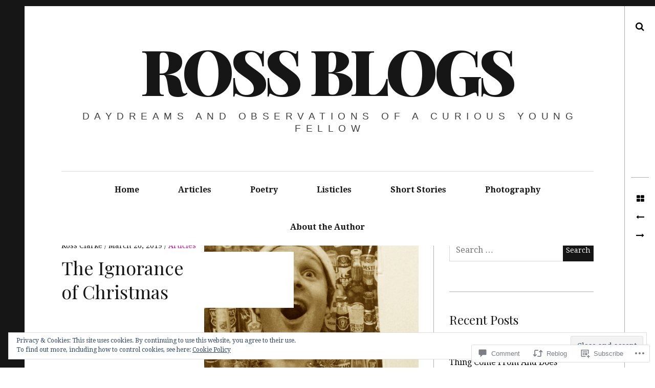

--- FILE ---
content_type: text/html; charset=UTF-8
request_url: https://rossblogs.com/2019/03/26/the-ignorance-of-christmas/
body_size: 30454
content:
<!DOCTYPE html>
<!--[if IE 9]>
<html class="ie9 lt-ie10" lang="en"> <![endif]-->
<!--[if (gt IE 9)|!(IE)]><!-->
<html lang="en"> <!--<![endif]-->
<head>
	<meta charset="UTF-8">
	<meta name="viewport" content="width=device-width, height=device-height, initial-scale=1, user-scalable=no">
	<link rel="profile" href="http://gmpg.org/xfn/11">
	<link rel="pingback" href="https://rossblogs.com/xmlrpc.php">

	<title>The Ignorance of Christmas &#8211; Ross Blogs</title>
<meta name='robots' content='max-image-preview:large' />

<!-- Async WordPress.com Remote Login -->
<script id="wpcom_remote_login_js">
var wpcom_remote_login_extra_auth = '';
function wpcom_remote_login_remove_dom_node_id( element_id ) {
	var dom_node = document.getElementById( element_id );
	if ( dom_node ) { dom_node.parentNode.removeChild( dom_node ); }
}
function wpcom_remote_login_remove_dom_node_classes( class_name ) {
	var dom_nodes = document.querySelectorAll( '.' + class_name );
	for ( var i = 0; i < dom_nodes.length; i++ ) {
		dom_nodes[ i ].parentNode.removeChild( dom_nodes[ i ] );
	}
}
function wpcom_remote_login_final_cleanup() {
	wpcom_remote_login_remove_dom_node_classes( "wpcom_remote_login_msg" );
	wpcom_remote_login_remove_dom_node_id( "wpcom_remote_login_key" );
	wpcom_remote_login_remove_dom_node_id( "wpcom_remote_login_validate" );
	wpcom_remote_login_remove_dom_node_id( "wpcom_remote_login_js" );
	wpcom_remote_login_remove_dom_node_id( "wpcom_request_access_iframe" );
	wpcom_remote_login_remove_dom_node_id( "wpcom_request_access_styles" );
}

// Watch for messages back from the remote login
window.addEventListener( "message", function( e ) {
	if ( e.origin === "https://r-login.wordpress.com" ) {
		var data = {};
		try {
			data = JSON.parse( e.data );
		} catch( e ) {
			wpcom_remote_login_final_cleanup();
			return;
		}

		if ( data.msg === 'LOGIN' ) {
			// Clean up the login check iframe
			wpcom_remote_login_remove_dom_node_id( "wpcom_remote_login_key" );

			var id_regex = new RegExp( /^[0-9]+$/ );
			var token_regex = new RegExp( /^.*|.*|.*$/ );
			if (
				token_regex.test( data.token )
				&& id_regex.test( data.wpcomid )
			) {
				// We have everything we need to ask for a login
				var script = document.createElement( "script" );
				script.setAttribute( "id", "wpcom_remote_login_validate" );
				script.src = '/remote-login.php?wpcom_remote_login=validate'
					+ '&wpcomid=' + data.wpcomid
					+ '&token=' + encodeURIComponent( data.token )
					+ '&host=' + window.location.protocol
					+ '//' + window.location.hostname
					+ '&postid=609'
					+ '&is_singular=1';
				document.body.appendChild( script );
			}

			return;
		}

		// Safari ITP, not logged in, so redirect
		if ( data.msg === 'LOGIN-REDIRECT' ) {
			window.location = 'https://wordpress.com/log-in?redirect_to=' + window.location.href;
			return;
		}

		// Safari ITP, storage access failed, remove the request
		if ( data.msg === 'LOGIN-REMOVE' ) {
			var css_zap = 'html { -webkit-transition: margin-top 1s; transition: margin-top 1s; } /* 9001 */ html { margin-top: 0 !important; } * html body { margin-top: 0 !important; } @media screen and ( max-width: 782px ) { html { margin-top: 0 !important; } * html body { margin-top: 0 !important; } }';
			var style_zap = document.createElement( 'style' );
			style_zap.type = 'text/css';
			style_zap.appendChild( document.createTextNode( css_zap ) );
			document.body.appendChild( style_zap );

			var e = document.getElementById( 'wpcom_request_access_iframe' );
			e.parentNode.removeChild( e );

			document.cookie = 'wordpress_com_login_access=denied; path=/; max-age=31536000';

			return;
		}

		// Safari ITP
		if ( data.msg === 'REQUEST_ACCESS' ) {
			console.log( 'request access: safari' );

			// Check ITP iframe enable/disable knob
			if ( wpcom_remote_login_extra_auth !== 'safari_itp_iframe' ) {
				return;
			}

			// If we are in a "private window" there is no ITP.
			var private_window = false;
			try {
				var opendb = window.openDatabase( null, null, null, null );
			} catch( e ) {
				private_window = true;
			}

			if ( private_window ) {
				console.log( 'private window' );
				return;
			}

			var iframe = document.createElement( 'iframe' );
			iframe.id = 'wpcom_request_access_iframe';
			iframe.setAttribute( 'scrolling', 'no' );
			iframe.setAttribute( 'sandbox', 'allow-storage-access-by-user-activation allow-scripts allow-same-origin allow-top-navigation-by-user-activation' );
			iframe.src = 'https://r-login.wordpress.com/remote-login.php?wpcom_remote_login=request_access&origin=' + encodeURIComponent( data.origin ) + '&wpcomid=' + encodeURIComponent( data.wpcomid );

			var css = 'html { -webkit-transition: margin-top 1s; transition: margin-top 1s; } /* 9001 */ html { margin-top: 46px !important; } * html body { margin-top: 46px !important; } @media screen and ( max-width: 660px ) { html { margin-top: 71px !important; } * html body { margin-top: 71px !important; } #wpcom_request_access_iframe { display: block; height: 71px !important; } } #wpcom_request_access_iframe { border: 0px; height: 46px; position: fixed; top: 0; left: 0; width: 100%; min-width: 100%; z-index: 99999; background: #23282d; } ';

			var style = document.createElement( 'style' );
			style.type = 'text/css';
			style.id = 'wpcom_request_access_styles';
			style.appendChild( document.createTextNode( css ) );
			document.body.appendChild( style );

			document.body.appendChild( iframe );
		}

		if ( data.msg === 'DONE' ) {
			wpcom_remote_login_final_cleanup();
		}
	}
}, false );

// Inject the remote login iframe after the page has had a chance to load
// more critical resources
window.addEventListener( "DOMContentLoaded", function( e ) {
	var iframe = document.createElement( "iframe" );
	iframe.style.display = "none";
	iframe.setAttribute( "scrolling", "no" );
	iframe.setAttribute( "id", "wpcom_remote_login_key" );
	iframe.src = "https://r-login.wordpress.com/remote-login.php"
		+ "?wpcom_remote_login=key"
		+ "&origin=aHR0cHM6Ly9yb3NzYmxvZ3MuY29t"
		+ "&wpcomid=67570736"
		+ "&time=" + Math.floor( Date.now() / 1000 );
	document.body.appendChild( iframe );
}, false );
</script>
<link rel='dns-prefetch' href='//s0.wp.com' />
<link rel='dns-prefetch' href='//widgets.wp.com' />
<link rel='dns-prefetch' href='//fonts-api.wp.com' />
<link rel="alternate" type="application/rss+xml" title="Ross Blogs &raquo; Feed" href="https://rossblogs.com/feed/" />
<link rel="alternate" type="application/rss+xml" title="Ross Blogs &raquo; Comments Feed" href="https://rossblogs.com/comments/feed/" />
<link rel="alternate" type="application/rss+xml" title="Ross Blogs &raquo; The Ignorance of&nbsp;Christmas Comments Feed" href="https://rossblogs.com/2019/03/26/the-ignorance-of-christmas/feed/" />
	<script type="text/javascript">
		/* <![CDATA[ */
		function addLoadEvent(func) {
			var oldonload = window.onload;
			if (typeof window.onload != 'function') {
				window.onload = func;
			} else {
				window.onload = function () {
					oldonload();
					func();
				}
			}
		}
		/* ]]> */
	</script>
	<link crossorigin='anonymous' rel='stylesheet' id='all-css-0-1' href='/_static/??/wp-content/mu-plugins/widgets/eu-cookie-law/templates/style.css,/wp-content/mu-plugins/likes/jetpack-likes.css?m=1743883414j&cssminify=yes' type='text/css' media='all' />
<style id='wp-emoji-styles-inline-css'>

	img.wp-smiley, img.emoji {
		display: inline !important;
		border: none !important;
		box-shadow: none !important;
		height: 1em !important;
		width: 1em !important;
		margin: 0 0.07em !important;
		vertical-align: -0.1em !important;
		background: none !important;
		padding: 0 !important;
	}
/*# sourceURL=wp-emoji-styles-inline-css */
</style>
<link crossorigin='anonymous' rel='stylesheet' id='all-css-2-1' href='/wp-content/plugins/gutenberg-core/v22.2.0/build/styles/block-library/style.css?m=1764855221i&cssminify=yes' type='text/css' media='all' />
<style id='wp-block-library-inline-css'>
.has-text-align-justify {
	text-align:justify;
}
.has-text-align-justify{text-align:justify;}

/*# sourceURL=wp-block-library-inline-css */
</style><style id='global-styles-inline-css'>
:root{--wp--preset--aspect-ratio--square: 1;--wp--preset--aspect-ratio--4-3: 4/3;--wp--preset--aspect-ratio--3-4: 3/4;--wp--preset--aspect-ratio--3-2: 3/2;--wp--preset--aspect-ratio--2-3: 2/3;--wp--preset--aspect-ratio--16-9: 16/9;--wp--preset--aspect-ratio--9-16: 9/16;--wp--preset--color--black: #000000;--wp--preset--color--cyan-bluish-gray: #abb8c3;--wp--preset--color--white: #ffffff;--wp--preset--color--pale-pink: #f78da7;--wp--preset--color--vivid-red: #cf2e2e;--wp--preset--color--luminous-vivid-orange: #ff6900;--wp--preset--color--luminous-vivid-amber: #fcb900;--wp--preset--color--light-green-cyan: #7bdcb5;--wp--preset--color--vivid-green-cyan: #00d084;--wp--preset--color--pale-cyan-blue: #8ed1fc;--wp--preset--color--vivid-cyan-blue: #0693e3;--wp--preset--color--vivid-purple: #9b51e0;--wp--preset--gradient--vivid-cyan-blue-to-vivid-purple: linear-gradient(135deg,rgb(6,147,227) 0%,rgb(155,81,224) 100%);--wp--preset--gradient--light-green-cyan-to-vivid-green-cyan: linear-gradient(135deg,rgb(122,220,180) 0%,rgb(0,208,130) 100%);--wp--preset--gradient--luminous-vivid-amber-to-luminous-vivid-orange: linear-gradient(135deg,rgb(252,185,0) 0%,rgb(255,105,0) 100%);--wp--preset--gradient--luminous-vivid-orange-to-vivid-red: linear-gradient(135deg,rgb(255,105,0) 0%,rgb(207,46,46) 100%);--wp--preset--gradient--very-light-gray-to-cyan-bluish-gray: linear-gradient(135deg,rgb(238,238,238) 0%,rgb(169,184,195) 100%);--wp--preset--gradient--cool-to-warm-spectrum: linear-gradient(135deg,rgb(74,234,220) 0%,rgb(151,120,209) 20%,rgb(207,42,186) 40%,rgb(238,44,130) 60%,rgb(251,105,98) 80%,rgb(254,248,76) 100%);--wp--preset--gradient--blush-light-purple: linear-gradient(135deg,rgb(255,206,236) 0%,rgb(152,150,240) 100%);--wp--preset--gradient--blush-bordeaux: linear-gradient(135deg,rgb(254,205,165) 0%,rgb(254,45,45) 50%,rgb(107,0,62) 100%);--wp--preset--gradient--luminous-dusk: linear-gradient(135deg,rgb(255,203,112) 0%,rgb(199,81,192) 50%,rgb(65,88,208) 100%);--wp--preset--gradient--pale-ocean: linear-gradient(135deg,rgb(255,245,203) 0%,rgb(182,227,212) 50%,rgb(51,167,181) 100%);--wp--preset--gradient--electric-grass: linear-gradient(135deg,rgb(202,248,128) 0%,rgb(113,206,126) 100%);--wp--preset--gradient--midnight: linear-gradient(135deg,rgb(2,3,129) 0%,rgb(40,116,252) 100%);--wp--preset--font-size--small: 13px;--wp--preset--font-size--medium: 20px;--wp--preset--font-size--large: 36px;--wp--preset--font-size--x-large: 42px;--wp--preset--font-family--albert-sans: 'Albert Sans', sans-serif;--wp--preset--font-family--alegreya: Alegreya, serif;--wp--preset--font-family--arvo: Arvo, serif;--wp--preset--font-family--bodoni-moda: 'Bodoni Moda', serif;--wp--preset--font-family--bricolage-grotesque: 'Bricolage Grotesque', sans-serif;--wp--preset--font-family--cabin: Cabin, sans-serif;--wp--preset--font-family--chivo: Chivo, sans-serif;--wp--preset--font-family--commissioner: Commissioner, sans-serif;--wp--preset--font-family--cormorant: Cormorant, serif;--wp--preset--font-family--courier-prime: 'Courier Prime', monospace;--wp--preset--font-family--crimson-pro: 'Crimson Pro', serif;--wp--preset--font-family--dm-mono: 'DM Mono', monospace;--wp--preset--font-family--dm-sans: 'DM Sans', sans-serif;--wp--preset--font-family--dm-serif-display: 'DM Serif Display', serif;--wp--preset--font-family--domine: Domine, serif;--wp--preset--font-family--eb-garamond: 'EB Garamond', serif;--wp--preset--font-family--epilogue: Epilogue, sans-serif;--wp--preset--font-family--fahkwang: Fahkwang, sans-serif;--wp--preset--font-family--figtree: Figtree, sans-serif;--wp--preset--font-family--fira-sans: 'Fira Sans', sans-serif;--wp--preset--font-family--fjalla-one: 'Fjalla One', sans-serif;--wp--preset--font-family--fraunces: Fraunces, serif;--wp--preset--font-family--gabarito: Gabarito, system-ui;--wp--preset--font-family--ibm-plex-mono: 'IBM Plex Mono', monospace;--wp--preset--font-family--ibm-plex-sans: 'IBM Plex Sans', sans-serif;--wp--preset--font-family--ibarra-real-nova: 'Ibarra Real Nova', serif;--wp--preset--font-family--instrument-serif: 'Instrument Serif', serif;--wp--preset--font-family--inter: Inter, sans-serif;--wp--preset--font-family--josefin-sans: 'Josefin Sans', sans-serif;--wp--preset--font-family--jost: Jost, sans-serif;--wp--preset--font-family--libre-baskerville: 'Libre Baskerville', serif;--wp--preset--font-family--libre-franklin: 'Libre Franklin', sans-serif;--wp--preset--font-family--literata: Literata, serif;--wp--preset--font-family--lora: Lora, serif;--wp--preset--font-family--merriweather: Merriweather, serif;--wp--preset--font-family--montserrat: Montserrat, sans-serif;--wp--preset--font-family--newsreader: Newsreader, serif;--wp--preset--font-family--noto-sans-mono: 'Noto Sans Mono', sans-serif;--wp--preset--font-family--nunito: Nunito, sans-serif;--wp--preset--font-family--open-sans: 'Open Sans', sans-serif;--wp--preset--font-family--overpass: Overpass, sans-serif;--wp--preset--font-family--pt-serif: 'PT Serif', serif;--wp--preset--font-family--petrona: Petrona, serif;--wp--preset--font-family--piazzolla: Piazzolla, serif;--wp--preset--font-family--playfair-display: 'Playfair Display', serif;--wp--preset--font-family--plus-jakarta-sans: 'Plus Jakarta Sans', sans-serif;--wp--preset--font-family--poppins: Poppins, sans-serif;--wp--preset--font-family--raleway: Raleway, sans-serif;--wp--preset--font-family--roboto: Roboto, sans-serif;--wp--preset--font-family--roboto-slab: 'Roboto Slab', serif;--wp--preset--font-family--rubik: Rubik, sans-serif;--wp--preset--font-family--rufina: Rufina, serif;--wp--preset--font-family--sora: Sora, sans-serif;--wp--preset--font-family--source-sans-3: 'Source Sans 3', sans-serif;--wp--preset--font-family--source-serif-4: 'Source Serif 4', serif;--wp--preset--font-family--space-mono: 'Space Mono', monospace;--wp--preset--font-family--syne: Syne, sans-serif;--wp--preset--font-family--texturina: Texturina, serif;--wp--preset--font-family--urbanist: Urbanist, sans-serif;--wp--preset--font-family--work-sans: 'Work Sans', sans-serif;--wp--preset--spacing--20: 0.44rem;--wp--preset--spacing--30: 0.67rem;--wp--preset--spacing--40: 1rem;--wp--preset--spacing--50: 1.5rem;--wp--preset--spacing--60: 2.25rem;--wp--preset--spacing--70: 3.38rem;--wp--preset--spacing--80: 5.06rem;--wp--preset--shadow--natural: 6px 6px 9px rgba(0, 0, 0, 0.2);--wp--preset--shadow--deep: 12px 12px 50px rgba(0, 0, 0, 0.4);--wp--preset--shadow--sharp: 6px 6px 0px rgba(0, 0, 0, 0.2);--wp--preset--shadow--outlined: 6px 6px 0px -3px rgb(255, 255, 255), 6px 6px rgb(0, 0, 0);--wp--preset--shadow--crisp: 6px 6px 0px rgb(0, 0, 0);}:where(.is-layout-flex){gap: 0.5em;}:where(.is-layout-grid){gap: 0.5em;}body .is-layout-flex{display: flex;}.is-layout-flex{flex-wrap: wrap;align-items: center;}.is-layout-flex > :is(*, div){margin: 0;}body .is-layout-grid{display: grid;}.is-layout-grid > :is(*, div){margin: 0;}:where(.wp-block-columns.is-layout-flex){gap: 2em;}:where(.wp-block-columns.is-layout-grid){gap: 2em;}:where(.wp-block-post-template.is-layout-flex){gap: 1.25em;}:where(.wp-block-post-template.is-layout-grid){gap: 1.25em;}.has-black-color{color: var(--wp--preset--color--black) !important;}.has-cyan-bluish-gray-color{color: var(--wp--preset--color--cyan-bluish-gray) !important;}.has-white-color{color: var(--wp--preset--color--white) !important;}.has-pale-pink-color{color: var(--wp--preset--color--pale-pink) !important;}.has-vivid-red-color{color: var(--wp--preset--color--vivid-red) !important;}.has-luminous-vivid-orange-color{color: var(--wp--preset--color--luminous-vivid-orange) !important;}.has-luminous-vivid-amber-color{color: var(--wp--preset--color--luminous-vivid-amber) !important;}.has-light-green-cyan-color{color: var(--wp--preset--color--light-green-cyan) !important;}.has-vivid-green-cyan-color{color: var(--wp--preset--color--vivid-green-cyan) !important;}.has-pale-cyan-blue-color{color: var(--wp--preset--color--pale-cyan-blue) !important;}.has-vivid-cyan-blue-color{color: var(--wp--preset--color--vivid-cyan-blue) !important;}.has-vivid-purple-color{color: var(--wp--preset--color--vivid-purple) !important;}.has-black-background-color{background-color: var(--wp--preset--color--black) !important;}.has-cyan-bluish-gray-background-color{background-color: var(--wp--preset--color--cyan-bluish-gray) !important;}.has-white-background-color{background-color: var(--wp--preset--color--white) !important;}.has-pale-pink-background-color{background-color: var(--wp--preset--color--pale-pink) !important;}.has-vivid-red-background-color{background-color: var(--wp--preset--color--vivid-red) !important;}.has-luminous-vivid-orange-background-color{background-color: var(--wp--preset--color--luminous-vivid-orange) !important;}.has-luminous-vivid-amber-background-color{background-color: var(--wp--preset--color--luminous-vivid-amber) !important;}.has-light-green-cyan-background-color{background-color: var(--wp--preset--color--light-green-cyan) !important;}.has-vivid-green-cyan-background-color{background-color: var(--wp--preset--color--vivid-green-cyan) !important;}.has-pale-cyan-blue-background-color{background-color: var(--wp--preset--color--pale-cyan-blue) !important;}.has-vivid-cyan-blue-background-color{background-color: var(--wp--preset--color--vivid-cyan-blue) !important;}.has-vivid-purple-background-color{background-color: var(--wp--preset--color--vivid-purple) !important;}.has-black-border-color{border-color: var(--wp--preset--color--black) !important;}.has-cyan-bluish-gray-border-color{border-color: var(--wp--preset--color--cyan-bluish-gray) !important;}.has-white-border-color{border-color: var(--wp--preset--color--white) !important;}.has-pale-pink-border-color{border-color: var(--wp--preset--color--pale-pink) !important;}.has-vivid-red-border-color{border-color: var(--wp--preset--color--vivid-red) !important;}.has-luminous-vivid-orange-border-color{border-color: var(--wp--preset--color--luminous-vivid-orange) !important;}.has-luminous-vivid-amber-border-color{border-color: var(--wp--preset--color--luminous-vivid-amber) !important;}.has-light-green-cyan-border-color{border-color: var(--wp--preset--color--light-green-cyan) !important;}.has-vivid-green-cyan-border-color{border-color: var(--wp--preset--color--vivid-green-cyan) !important;}.has-pale-cyan-blue-border-color{border-color: var(--wp--preset--color--pale-cyan-blue) !important;}.has-vivid-cyan-blue-border-color{border-color: var(--wp--preset--color--vivid-cyan-blue) !important;}.has-vivid-purple-border-color{border-color: var(--wp--preset--color--vivid-purple) !important;}.has-vivid-cyan-blue-to-vivid-purple-gradient-background{background: var(--wp--preset--gradient--vivid-cyan-blue-to-vivid-purple) !important;}.has-light-green-cyan-to-vivid-green-cyan-gradient-background{background: var(--wp--preset--gradient--light-green-cyan-to-vivid-green-cyan) !important;}.has-luminous-vivid-amber-to-luminous-vivid-orange-gradient-background{background: var(--wp--preset--gradient--luminous-vivid-amber-to-luminous-vivid-orange) !important;}.has-luminous-vivid-orange-to-vivid-red-gradient-background{background: var(--wp--preset--gradient--luminous-vivid-orange-to-vivid-red) !important;}.has-very-light-gray-to-cyan-bluish-gray-gradient-background{background: var(--wp--preset--gradient--very-light-gray-to-cyan-bluish-gray) !important;}.has-cool-to-warm-spectrum-gradient-background{background: var(--wp--preset--gradient--cool-to-warm-spectrum) !important;}.has-blush-light-purple-gradient-background{background: var(--wp--preset--gradient--blush-light-purple) !important;}.has-blush-bordeaux-gradient-background{background: var(--wp--preset--gradient--blush-bordeaux) !important;}.has-luminous-dusk-gradient-background{background: var(--wp--preset--gradient--luminous-dusk) !important;}.has-pale-ocean-gradient-background{background: var(--wp--preset--gradient--pale-ocean) !important;}.has-electric-grass-gradient-background{background: var(--wp--preset--gradient--electric-grass) !important;}.has-midnight-gradient-background{background: var(--wp--preset--gradient--midnight) !important;}.has-small-font-size{font-size: var(--wp--preset--font-size--small) !important;}.has-medium-font-size{font-size: var(--wp--preset--font-size--medium) !important;}.has-large-font-size{font-size: var(--wp--preset--font-size--large) !important;}.has-x-large-font-size{font-size: var(--wp--preset--font-size--x-large) !important;}.has-albert-sans-font-family{font-family: var(--wp--preset--font-family--albert-sans) !important;}.has-alegreya-font-family{font-family: var(--wp--preset--font-family--alegreya) !important;}.has-arvo-font-family{font-family: var(--wp--preset--font-family--arvo) !important;}.has-bodoni-moda-font-family{font-family: var(--wp--preset--font-family--bodoni-moda) !important;}.has-bricolage-grotesque-font-family{font-family: var(--wp--preset--font-family--bricolage-grotesque) !important;}.has-cabin-font-family{font-family: var(--wp--preset--font-family--cabin) !important;}.has-chivo-font-family{font-family: var(--wp--preset--font-family--chivo) !important;}.has-commissioner-font-family{font-family: var(--wp--preset--font-family--commissioner) !important;}.has-cormorant-font-family{font-family: var(--wp--preset--font-family--cormorant) !important;}.has-courier-prime-font-family{font-family: var(--wp--preset--font-family--courier-prime) !important;}.has-crimson-pro-font-family{font-family: var(--wp--preset--font-family--crimson-pro) !important;}.has-dm-mono-font-family{font-family: var(--wp--preset--font-family--dm-mono) !important;}.has-dm-sans-font-family{font-family: var(--wp--preset--font-family--dm-sans) !important;}.has-dm-serif-display-font-family{font-family: var(--wp--preset--font-family--dm-serif-display) !important;}.has-domine-font-family{font-family: var(--wp--preset--font-family--domine) !important;}.has-eb-garamond-font-family{font-family: var(--wp--preset--font-family--eb-garamond) !important;}.has-epilogue-font-family{font-family: var(--wp--preset--font-family--epilogue) !important;}.has-fahkwang-font-family{font-family: var(--wp--preset--font-family--fahkwang) !important;}.has-figtree-font-family{font-family: var(--wp--preset--font-family--figtree) !important;}.has-fira-sans-font-family{font-family: var(--wp--preset--font-family--fira-sans) !important;}.has-fjalla-one-font-family{font-family: var(--wp--preset--font-family--fjalla-one) !important;}.has-fraunces-font-family{font-family: var(--wp--preset--font-family--fraunces) !important;}.has-gabarito-font-family{font-family: var(--wp--preset--font-family--gabarito) !important;}.has-ibm-plex-mono-font-family{font-family: var(--wp--preset--font-family--ibm-plex-mono) !important;}.has-ibm-plex-sans-font-family{font-family: var(--wp--preset--font-family--ibm-plex-sans) !important;}.has-ibarra-real-nova-font-family{font-family: var(--wp--preset--font-family--ibarra-real-nova) !important;}.has-instrument-serif-font-family{font-family: var(--wp--preset--font-family--instrument-serif) !important;}.has-inter-font-family{font-family: var(--wp--preset--font-family--inter) !important;}.has-josefin-sans-font-family{font-family: var(--wp--preset--font-family--josefin-sans) !important;}.has-jost-font-family{font-family: var(--wp--preset--font-family--jost) !important;}.has-libre-baskerville-font-family{font-family: var(--wp--preset--font-family--libre-baskerville) !important;}.has-libre-franklin-font-family{font-family: var(--wp--preset--font-family--libre-franklin) !important;}.has-literata-font-family{font-family: var(--wp--preset--font-family--literata) !important;}.has-lora-font-family{font-family: var(--wp--preset--font-family--lora) !important;}.has-merriweather-font-family{font-family: var(--wp--preset--font-family--merriweather) !important;}.has-montserrat-font-family{font-family: var(--wp--preset--font-family--montserrat) !important;}.has-newsreader-font-family{font-family: var(--wp--preset--font-family--newsreader) !important;}.has-noto-sans-mono-font-family{font-family: var(--wp--preset--font-family--noto-sans-mono) !important;}.has-nunito-font-family{font-family: var(--wp--preset--font-family--nunito) !important;}.has-open-sans-font-family{font-family: var(--wp--preset--font-family--open-sans) !important;}.has-overpass-font-family{font-family: var(--wp--preset--font-family--overpass) !important;}.has-pt-serif-font-family{font-family: var(--wp--preset--font-family--pt-serif) !important;}.has-petrona-font-family{font-family: var(--wp--preset--font-family--petrona) !important;}.has-piazzolla-font-family{font-family: var(--wp--preset--font-family--piazzolla) !important;}.has-playfair-display-font-family{font-family: var(--wp--preset--font-family--playfair-display) !important;}.has-plus-jakarta-sans-font-family{font-family: var(--wp--preset--font-family--plus-jakarta-sans) !important;}.has-poppins-font-family{font-family: var(--wp--preset--font-family--poppins) !important;}.has-raleway-font-family{font-family: var(--wp--preset--font-family--raleway) !important;}.has-roboto-font-family{font-family: var(--wp--preset--font-family--roboto) !important;}.has-roboto-slab-font-family{font-family: var(--wp--preset--font-family--roboto-slab) !important;}.has-rubik-font-family{font-family: var(--wp--preset--font-family--rubik) !important;}.has-rufina-font-family{font-family: var(--wp--preset--font-family--rufina) !important;}.has-sora-font-family{font-family: var(--wp--preset--font-family--sora) !important;}.has-source-sans-3-font-family{font-family: var(--wp--preset--font-family--source-sans-3) !important;}.has-source-serif-4-font-family{font-family: var(--wp--preset--font-family--source-serif-4) !important;}.has-space-mono-font-family{font-family: var(--wp--preset--font-family--space-mono) !important;}.has-syne-font-family{font-family: var(--wp--preset--font-family--syne) !important;}.has-texturina-font-family{font-family: var(--wp--preset--font-family--texturina) !important;}.has-urbanist-font-family{font-family: var(--wp--preset--font-family--urbanist) !important;}.has-work-sans-font-family{font-family: var(--wp--preset--font-family--work-sans) !important;}
/*# sourceURL=global-styles-inline-css */
</style>

<style id='classic-theme-styles-inline-css'>
/*! This file is auto-generated */
.wp-block-button__link{color:#fff;background-color:#32373c;border-radius:9999px;box-shadow:none;text-decoration:none;padding:calc(.667em + 2px) calc(1.333em + 2px);font-size:1.125em}.wp-block-file__button{background:#32373c;color:#fff;text-decoration:none}
/*# sourceURL=/wp-includes/css/classic-themes.min.css */
</style>
<link crossorigin='anonymous' rel='stylesheet' id='all-css-4-1' href='/_static/??-eJx9jksOwjAMRC9EcCsEFQvEUVA+FqTUSRQ77fVxVbEBxMaSZ+bZA0sxPifBJEDNlKndY2LwuaLqVKyAJghDtDghaWzvmXfwG1uKMsa5UpHZ6KTYyMhDQf7HjSjF+qdRaTuxGcAtvb3bjCnkCrZJJisS/RcFXD24FqcAM1ann1VcK/Pnvna50qUfTl3XH8+HYXwBNR1jhQ==&cssminify=yes' type='text/css' media='all' />
<link rel='stylesheet' id='verbum-gutenberg-css-css' href='https://widgets.wp.com/verbum-block-editor/block-editor.css?ver=1738686361' media='all' />
<link crossorigin='anonymous' rel='stylesheet' id='all-css-6-1' href='/_static/??/wp-content/themes/premium/hive/assets/css/font-awesome.css,/wp-content/themes/premium/hive/style.css?m=1630507115j&cssminify=yes' type='text/css' media='all' />
<link rel='stylesheet' id='hive-fonts-css' href='https://fonts-api.wp.com/css?family=Droid+Serif%3A400%2C700%2C400italic%7CPlayfair+Display%3A400%2C700%2C900%2C400italic%2C700italic%2C900italic&#038;subset=latin%2Clatin-ext' media='all' />
<link crossorigin='anonymous' rel='stylesheet' id='all-css-8-1' href='/_static/??-eJzTLy/QTc7PK0nNK9HPLdUtyClNz8wr1i9KTcrJTwcy0/WTi5G5ekCujj52Temp+bo5+cmJJZn5eSgc3bScxMwikFb7XFtDE1NLExMLc0OTLACohS2q&cssminify=yes' type='text/css' media='all' />
<style id='jetpack-global-styles-frontend-style-inline-css'>
:root { --font-headings: unset; --font-base: unset; --font-headings-default: -apple-system,BlinkMacSystemFont,"Segoe UI",Roboto,Oxygen-Sans,Ubuntu,Cantarell,"Helvetica Neue",sans-serif; --font-base-default: -apple-system,BlinkMacSystemFont,"Segoe UI",Roboto,Oxygen-Sans,Ubuntu,Cantarell,"Helvetica Neue",sans-serif;}
/*# sourceURL=jetpack-global-styles-frontend-style-inline-css */
</style>
<link crossorigin='anonymous' rel='stylesheet' id='all-css-10-1' href='/_static/??-eJyNjcsKAjEMRX/IGtQZBxfip0hMS9sxTYppGfx7H7gRN+7ugcs5sFRHKi1Ig9Jd5R6zGMyhVaTrh8G6QFHfORhYwlvw6P39PbPENZmt4G/ROQuBKWVkxxrVvuBH1lIoz2waILJekF+HUzlupnG3nQ77YZwfuRJIaQ==&cssminify=yes' type='text/css' media='all' />
<script type="text/javascript" id="wpcom-actionbar-placeholder-js-extra">
/* <![CDATA[ */
var actionbardata = {"siteID":"67570736","postID":"609","siteURL":"https://rossblogs.com","xhrURL":"https://rossblogs.com/wp-admin/admin-ajax.php","nonce":"bdae942ed4","isLoggedIn":"","statusMessage":"","subsEmailDefault":"instantly","proxyScriptUrl":"https://s0.wp.com/wp-content/js/wpcom-proxy-request.js?m=1513050504i&amp;ver=20211021","shortlink":"https://wp.me/p4zweA-9P","i18n":{"followedText":"New posts from this site will now appear in your \u003Ca href=\"https://wordpress.com/reader\"\u003EReader\u003C/a\u003E","foldBar":"Collapse this bar","unfoldBar":"Expand this bar","shortLinkCopied":"Shortlink copied to clipboard."}};
//# sourceURL=wpcom-actionbar-placeholder-js-extra
/* ]]> */
</script>
<script type="text/javascript" id="jetpack-mu-wpcom-settings-js-before">
/* <![CDATA[ */
var JETPACK_MU_WPCOM_SETTINGS = {"assetsUrl":"https://s0.wp.com/wp-content/mu-plugins/jetpack-mu-wpcom-plugin/sun/jetpack_vendor/automattic/jetpack-mu-wpcom/src/build/"};
//# sourceURL=jetpack-mu-wpcom-settings-js-before
/* ]]> */
</script>
<script crossorigin='anonymous' type='text/javascript'  src='/_static/??-eJyFjcsOwiAQRX/I6dSa+lgYvwWBEAgMOAPW/n3bqIk7V2dxT87FqYDOVC1VDIIcKxTOr7kLssN186RjM1a2MTya5fmDLnn6K0HyjlW1v/L37R6zgxKb8yQ4ZTbKCOioRN4hnQo+hw1AmcCZwmvilq7709CPh/54voQFmNpFWg=='></script>
<script type="text/javascript" id="rlt-proxy-js-after">
/* <![CDATA[ */
	rltInitialize( {"token":null,"iframeOrigins":["https:\/\/widgets.wp.com"]} );
//# sourceURL=rlt-proxy-js-after
/* ]]> */
</script>
<link rel="EditURI" type="application/rsd+xml" title="RSD" href="https://rossbook.wordpress.com/xmlrpc.php?rsd" />
<meta name="generator" content="WordPress.com" />
<link rel="canonical" href="https://rossblogs.com/2019/03/26/the-ignorance-of-christmas/" />
<link rel='shortlink' href='https://wp.me/p4zweA-9P' />
<link rel="alternate" type="application/json+oembed" href="https://public-api.wordpress.com/oembed/?format=json&amp;url=https%3A%2F%2Frossblogs.com%2F2019%2F03%2F26%2Fthe-ignorance-of-christmas%2F&amp;for=wpcom-auto-discovery" /><link rel="alternate" type="application/xml+oembed" href="https://public-api.wordpress.com/oembed/?format=xml&amp;url=https%3A%2F%2Frossblogs.com%2F2019%2F03%2F26%2Fthe-ignorance-of-christmas%2F&amp;for=wpcom-auto-discovery" />
<!-- Jetpack Open Graph Tags -->
<meta property="og:type" content="article" />
<meta property="og:title" content="The Ignorance of Christmas" />
<meta property="og:url" content="https://rossblogs.com/2019/03/26/the-ignorance-of-christmas/" />
<meta property="og:description" content="Spring, summer, autumn and winter are what make up the four quarters of the year. Each of those four seasons are relatively equal in length. However, sometimes it feels as if the four seasons of th…" />
<meta property="article:published_time" content="2019-03-26T19:34:15+00:00" />
<meta property="article:modified_time" content="2020-10-14T18:33:31+00:00" />
<meta property="og:site_name" content="Ross Blogs" />
<meta property="og:image" content="https://i0.wp.com/rossblogs.com/wp-content/uploads/2020/10/image-1.jpg?fit=900%2C1200&#038;ssl=1" />
<meta property="og:image:width" content="900" />
<meta property="og:image:height" content="1200" />
<meta property="og:image:alt" content="" />
<meta property="og:locale" content="en_US" />
<meta property="article:publisher" content="https://www.facebook.com/WordPresscom" />
<meta name="twitter:creator" content="@Clarkeyboy2015" />
<meta name="twitter:text:title" content="The Ignorance of&nbsp;Christmas" />
<meta name="twitter:image" content="https://i0.wp.com/rossblogs.com/wp-content/uploads/2020/10/image-1.jpg?fit=900%2C1200&#038;ssl=1&#038;w=640" />
<meta name="twitter:card" content="summary_large_image" />

<!-- End Jetpack Open Graph Tags -->
<link rel='openid.server' href='https://rossblogs.com/?openidserver=1' />
<link rel='openid.delegate' href='https://rossblogs.com/' />
<link rel="search" type="application/opensearchdescription+xml" href="https://rossblogs.com/osd.xml" title="Ross Blogs" />
<link rel="search" type="application/opensearchdescription+xml" href="https://s1.wp.com/opensearch.xml" title="WordPress.com" />
<style type="text/css">.recentcomments a{display:inline !important;padding:0 !important;margin:0 !important;}</style>		<style type="text/css">
			.recentcomments a {
				display: inline !important;
				padding: 0 !important;
				margin: 0 !important;
			}

			table.recentcommentsavatartop img.avatar, table.recentcommentsavatarend img.avatar {
				border: 0px;
				margin: 0;
			}

			table.recentcommentsavatartop a, table.recentcommentsavatarend a {
				border: 0px !important;
				background-color: transparent !important;
			}

			td.recentcommentsavatarend, td.recentcommentsavatartop {
				padding: 0px 0px 1px 0px;
				margin: 0px;
			}

			td.recentcommentstextend {
				border: none !important;
				padding: 0px 0px 2px 10px;
			}

			.rtl td.recentcommentstextend {
				padding: 0px 10px 2px 0px;
			}

			td.recentcommentstexttop {
				border: none;
				padding: 0px 0px 0px 10px;
			}

			.rtl td.recentcommentstexttop {
				padding: 0px 10px 0px 0px;
			}
		</style>
		<meta name="description" content="Spring, summer, autumn and winter are what make up the four quarters of the year. Each of those four seasons are relatively equal in length. However, sometimes it feels as if the four seasons of the year are something more along the lines of spring, summer, autumn and Christmas. In fact, years ago when Big&hellip;" />
		<script type="text/javascript">

			window.doNotSellCallback = function() {

				var linkElements = [
					'a[href="https://wordpress.com/?ref=footer_blog"]',
					'a[href="https://wordpress.com/?ref=footer_website"]',
					'a[href="https://wordpress.com/?ref=vertical_footer"]',
					'a[href^="https://wordpress.com/?ref=footer_segment_"]',
				].join(',');

				var dnsLink = document.createElement( 'a' );
				dnsLink.href = 'https://wordpress.com/advertising-program-optout/';
				dnsLink.classList.add( 'do-not-sell-link' );
				dnsLink.rel = 'nofollow';
				dnsLink.style.marginLeft = '0.5em';
				dnsLink.textContent = 'Do Not Sell or Share My Personal Information';

				var creditLinks = document.querySelectorAll( linkElements );

				if ( 0 === creditLinks.length ) {
					return false;
				}

				Array.prototype.forEach.call( creditLinks, function( el ) {
					el.insertAdjacentElement( 'afterend', dnsLink );
				});

				return true;
			};

		</script>
		<style type="text/css" id="custom-colors-css">	.content-quote blockquote:after {
		-webkit-border-image: none;
		-webkit-border-image: none;
				border-image: none;
				border-image: none;
	}
.sticky:not(.format-quote) { color: #262626;}
.sticky:not(.format-quote) a { color: #252627;}
.widget_blog_subscription input[type="submit"] { color: #262626;}
.sticky:not(.format-quote) h1, .sticky:not(.format-quote) h2, .sticky:not(.format-quote) h3, .sticky:not(.format-quote) blockquote, .sticky:not(.format-quote) .dropcap { color: #171617;}
a, .comment-reply-link { color: #D10490;}
.sticky a { color: #4C0034;}
.highlight:before, .archive__grid .accent-box, .sticky:not(.format-quote):after, .widget_blog_subscription input[type="submit"] { background-color: #f755b8;}
.widget_blog_subscription input[type="submit"] { border-color: #f755b8;}
.content-quote blockquote:before, .content-quote blockquote:before, .widget a:hover, .content-quote blockquote:after { color: #D20D87;}
</style>
<link rel="icon" href="https://rossblogs.com/wp-content/uploads/2020/10/cropped-73fccb08-4cef-49f7-89b6-6e18b64b9d7e.jpeg?w=32" sizes="32x32" />
<link rel="icon" href="https://rossblogs.com/wp-content/uploads/2020/10/cropped-73fccb08-4cef-49f7-89b6-6e18b64b9d7e.jpeg?w=192" sizes="192x192" />
<link rel="apple-touch-icon" href="https://rossblogs.com/wp-content/uploads/2020/10/cropped-73fccb08-4cef-49f7-89b6-6e18b64b9d7e.jpeg?w=180" />
<meta name="msapplication-TileImage" content="https://rossblogs.com/wp-content/uploads/2020/10/cropped-73fccb08-4cef-49f7-89b6-6e18b64b9d7e.jpeg?w=270" />
<script type="text/javascript">
	window.google_analytics_uacct = "UA-52447-2";
</script>

<script type="text/javascript">
	var _gaq = _gaq || [];
	_gaq.push(['_setAccount', 'UA-52447-2']);
	_gaq.push(['_gat._anonymizeIp']);
	_gaq.push(['_setDomainName', 'none']);
	_gaq.push(['_setAllowLinker', true]);
	_gaq.push(['_initData']);
	_gaq.push(['_trackPageview']);

	(function() {
		var ga = document.createElement('script'); ga.type = 'text/javascript'; ga.async = true;
		ga.src = ('https:' == document.location.protocol ? 'https://ssl' : 'http://www') + '.google-analytics.com/ga.js';
		(document.getElementsByTagName('head')[0] || document.getElementsByTagName('body')[0]).appendChild(ga);
	})();
</script>

	<!--[if !IE]><!-->
	<script>
		if (/*@cc_on!@*/false) {
			document.documentElement.className += ' ie10';
		}
	</script>
	<!--<![endif]-->
<link crossorigin='anonymous' rel='stylesheet' id='all-css-0-3' href='/_static/??-eJyNjM0KgzAQBl9I/ag/lR6KjyK6LhJNNsHN4uuXQuvZ4wzD4EwlRcksGcHK5G11otg4p4n2H0NNMDohzD7SrtDTJT4qUi1wexDiYp4VNB3RlP3V/MX3N4T3o++aun892277AK5vOq4=&cssminify=yes' type='text/css' media='all' />
</head>

<body class="wp-singular post-template-default single single-post postid-609 single-format-standard wp-embed-responsive wp-theme-premiumhive customizer-styles-applied has_sidebar jetpack-reblog-enabled custom-colors">


<div id="page" class="hfeed site">

	<a class="skip-link screen-reader-text" href="#content">Skip to content</a>

	<header id="masthead" class="site-header" role="banner">

		<div class="container">
			<div class="site-branding">
				<a href="https://rossblogs.com/" class="site-logo-link" rel="home" itemprop="url"></a>
				<h1 class="site-title site-title--large">
					<a href="https://rossblogs.com/" rel="home">
						Ross Blogs					</a>
				</h1>

				<div class="site-description">
					<span class="site-description-text">Daydreams and Observations of a Curious Young Fellow</span>
				</div>
			</div>

			<nav id="site-navigation" class="main-navigation" role="navigation">
				<h5 class="screen-reader-text">Main navigation</h5>
									<button class="navigation__trigger">
						<i class="fa fa-bars"></i><span class="screen-reader-text">Menu</span>
					</button>
				<ul id="menu-primary" class="nav  nav--main"><li id="menu-item-907" class="menu-item menu-item-type-custom menu-item-object-custom menu-item-907"><a href="https://rossbook.wordpress.com">Home</a></li>
<li id="menu-item-902" class="menu-item menu-item-type-taxonomy menu-item-object-category current-post-ancestor current-menu-parent current-post-parent menu-item-902"><a href="https://rossblogs.com/category/articles/">Articles</a></li>
<li id="menu-item-903" class="menu-item menu-item-type-taxonomy menu-item-object-category menu-item-903"><a href="https://rossblogs.com/category/poetry/">Poetry</a></li>
<li id="menu-item-956" class="menu-item menu-item-type-taxonomy menu-item-object-category menu-item-956"><a href="https://rossblogs.com/category/listicles/">Listicles</a></li>
<li id="menu-item-904" class="menu-item menu-item-type-taxonomy menu-item-object-category menu-item-904"><a href="https://rossblogs.com/category/short-stories/">Short Stories</a></li>
<li id="menu-item-957" class="menu-item menu-item-type-taxonomy menu-item-object-category menu-item-957"><a href="https://rossblogs.com/category/photography/">Photography</a></li>
<li id="menu-item-908" class="menu-item menu-item-type-post_type menu-item-object-page menu-item-908"><a href="https://rossblogs.com/about/">About the Author</a></li>
</ul>			</nav><!-- #site-navigation -->
		</div>

	</header><!-- #masthead -->

	<div id="content" class="site-content">

		<div class="container">

	<div id="primary" class="content-area">
		<main id="main" class="site-main" role="main">

			
<article id="post-609" class="post-609 post type-post status-publish format-standard has-post-thumbnail hentry category-articles featured-portrait">
	
	<header class="entry-header">

		<div class="entry-meta">
			<span class="posted-by"> <span class="author vcard">
					<a class="url fn n" href="https://rossblogs.com/author/rossbook/">Ross Clarke
					</a>
				</span></span>
<span class="posted-on"><a href="https://rossblogs.com/2019/03/26/the-ignorance-of-christmas/" rel="bookmark"><time class="entry-date published" datetime="2019-03-26T19:34:15+00:00">March 26, 2019</time></a></span>				<span class="cat-links">
					<a href="https://rossblogs.com/category/articles/" rel="category tag">Articles</a>				</span>
					</div>
		<h1 class="entry-title">The Ignorance of&nbsp;Christmas
</h1>
	</header><!-- .entry-header -->

			<div class="entry-featured  entry-thumbnail">
			<img width="960" height="1280" src="https://rossblogs.com/wp-content/uploads/2020/10/image-1.jpg?w=960" class="attachment-hive-single-image size-hive-single-image wp-post-image" alt="" decoding="async" srcset="https://rossblogs.com/wp-content/uploads/2020/10/image-1.jpg 960w, https://rossblogs.com/wp-content/uploads/2020/10/image-1.jpg?w=113 113w, https://rossblogs.com/wp-content/uploads/2020/10/image-1.jpg?w=225 225w, https://rossblogs.com/wp-content/uploads/2020/10/image-1.jpg?w=768 768w" sizes="(max-width: 960px) 100vw, 960px" data-attachment-id="938" data-permalink="https://rossblogs.com/2019/03/26/the-ignorance-of-christmas/image-1-2/" data-orig-file="https://rossblogs.com/wp-content/uploads/2020/10/image-1.jpg" data-orig-size="960,1280" data-comments-opened="1" data-image-meta="{&quot;aperture&quot;:&quot;0&quot;,&quot;credit&quot;:&quot;&quot;,&quot;camera&quot;:&quot;&quot;,&quot;caption&quot;:&quot;&quot;,&quot;created_timestamp&quot;:&quot;0&quot;,&quot;copyright&quot;:&quot;&quot;,&quot;focal_length&quot;:&quot;0&quot;,&quot;iso&quot;:&quot;0&quot;,&quot;shutter_speed&quot;:&quot;0&quot;,&quot;title&quot;:&quot;&quot;,&quot;orientation&quot;:&quot;1&quot;}" data-image-title="image-1" data-image-description="" data-image-caption="" data-medium-file="https://rossblogs.com/wp-content/uploads/2020/10/image-1.jpg?w=225" data-large-file="https://rossblogs.com/wp-content/uploads/2020/10/image-1.jpg?w=768" />					</div>
	
		<div class="entry-content" data-first_letter="S">
		<p><img data-attachment-id="938" data-permalink="https://rossblogs.com/2019/03/26/the-ignorance-of-christmas/image-1-2/" data-orig-file="https://rossblogs.com/wp-content/uploads/2020/10/image-1.jpg" data-orig-size="960,1280" data-comments-opened="1" data-image-meta="{&quot;aperture&quot;:&quot;0&quot;,&quot;credit&quot;:&quot;&quot;,&quot;camera&quot;:&quot;&quot;,&quot;caption&quot;:&quot;&quot;,&quot;created_timestamp&quot;:&quot;0&quot;,&quot;copyright&quot;:&quot;&quot;,&quot;focal_length&quot;:&quot;0&quot;,&quot;iso&quot;:&quot;0&quot;,&quot;shutter_speed&quot;:&quot;0&quot;,&quot;title&quot;:&quot;&quot;,&quot;orientation&quot;:&quot;1&quot;}" data-image-title="image-1" data-image-description="" data-image-caption="" data-medium-file="https://rossblogs.com/wp-content/uploads/2020/10/image-1.jpg?w=225" data-large-file="https://rossblogs.com/wp-content/uploads/2020/10/image-1.jpg?w=768" src="https://rossblogs.com/wp-content/uploads/2020/10/image-1.jpg?w=940" class="size-full wp-image-938"   srcset="https://rossblogs.com/wp-content/uploads/2020/10/image-1.jpg 960w, https://rossblogs.com/wp-content/uploads/2020/10/image-1.jpg?w=113&amp;h=150 113w, https://rossblogs.com/wp-content/uploads/2020/10/image-1.jpg?w=225&amp;h=300 225w, https://rossblogs.com/wp-content/uploads/2020/10/image-1.jpg?w=768&amp;h=1024 768w" sizes="(max-width: 960px) 100vw, 960px">Spring, summer, autumn and winter are what make up the four quarters of the year. Each of those four seasons are relatively equal in length. However, sometimes it feels as if the four seasons of the year are something more along the lines of spring, summer, autumn and Christmas. In fact, years ago when Big Brother dominated our tv screens every summer, the four seasons could have been aptly titled as follows; spring, Big Brother, autumn, Christmas. Such was the length of time that Big Brother went on for. As for the future, it is looking more likely every year as if the four seasons are going to eventually morph into Christmas, Christmas, Christmas and more Christmas. It will be like Wizzard&#8217;s dream come true and everybody will be reassured of it when they hear the inexorable jingle of &#8220;I Wish It Could Be Christmas Every Day.&#8221;</p>
<p>Christmas has become an overextended charade of flashy falsities. The earliest sightings of Christmas paraphernalia can usually be spotted in the first half of October (long before Haloween). In a well-known Dublin pub beside Phoenix Park the decorations are in full bloom until the last week of January/first week of February. This means that the glaring exposure to Christmas activities is well in excess of three months &#8211; making it longer than any season of the year. In other words, Christmas now takes up approximately 28% of the year.</p>
<p>Forcing people to swallow Christmas for nearly four months of the year is absolutely sinful. Such a lengthy facade is intolerant and disrespectful to the huge numbers of people that don&#8217;t practice Christianity. For many people Christmas is not a happy-clappy time of the year. For many people Christmas is a time of financial stress and an abundance of other woes. Christmas needs to be more conscious of the people that don&#8217;t feel too &#8220;Christmassy&#8221; and so maybe it&#8217;s time to consider legislation that limits the superfluous liberty of advertising Christmas.</p>
<p>Putting legal impediments on Christmas might sound daft but it is not utterly implausible when you bear in mind that children are the largest target audience for Christmas. It could actually be argued that it&#8217;s grossly immoral for Christmas to be performing a titillating striptease in front of children for such an extended period of time each year. Three to four months can seem like a lifetime for a young child; it&#8217;s grossly unfair to overexcite children for so long, it&#8217;s unfair on the children because it overpopulates their brains with materialistic desires and it&#8217;s unfair on parents too because they then can feel pressured into making expensive purchases for their aroused kids. The stress that this can place on financially unstable parents is overwhelming.</p>
<p>The level of pretension involved in Christmas is laughable. There is something comedic about a middle-class community and their eagerness to attend mass on Christmas Eve/Christmas Day. Christmas Day in middle-class communities of Dublin is a day where everybody rushes down to their local church desperate to prove that they are good little Christians. Many of these eager Christians commute to church in a BMW or 4&#215;4 despite the fact that they live less than a hair&#8217;s breath away from their local church. They arrive draped in their new designer clothes and they gobble up their holy communion with relish before the priest tells them that &#8220;the mass has now ended and you may now go in peace.&#8221; The irony is in the fact that the majority of middle-class Christmas Day churchgoers have never read the Holy Bible and furthermore they all go home and conveniently forget to keep holy the Sabbath day for 52 weeks in a row (until next Christmas) but of course they all know that that&#8217;s okay because Jesus forgives all sins anyway, even the sins of the good little Christians with plenty of money. What&#8217;s also outrageous is the juxtaposition between the declining number of Christians in Europe ( <a href="https://www.theguardian.com/world/2018/mar/21/christianity-non-christian-europe-young-people-survey-religion">https://www.theguardian.com/world/2018/mar/21/christianity-non-christian-europe-young-people-survey-religion</a> ) and the expanding duration of Christmas in Ireland. Every year it seems to get longer and longer despite the fact that more people are declaring themselves non-Christian.</p>
<p>Christmas is that special time of year when rich celebrities urge us all to &#8220;feed the world&#8221; while some of us can&#8217;t afford to feed ourselves. Starving Ethiopians deserve the most generous deal of sympathy but it&#8217;s also important to remember that there are people at home too who don&#8217;t luxuriate in a champagne-soaked Christmas whilst surrounded by plush presents and a shiny happy family. Amongst the everyday people that have given up on Santy Clause are; homeless people, lonely old people, people suffering bereavements and lots of other regular people too. So, contrary to what Slade say, &#8220;everybody&#8217;s not having fun!&#8221; There are lots of people out there that do not look forward to the pang of a perforated eardrum thanks to Xmas FM and there&#8217;s yet to be a song about the integral spike in criminal activity accompanying Christmas every year ( <a href="https://www.telegraph.co.uk/news/2017/12/28/criminals-celebrate-christmas-crime/">https://www.telegraph.co.uk/news/2017/12/28/criminals-celebrate-christmas-crime/</a> ).</p>
<p>There is something narrow-minded about believing that the only time of year for gift-giving is Christmas, birthdays, Valentine&#8217;s etc. At Christmas time people saunter around the shopping centers like drones spending money on things that the television has told them to buy. Why not bestow generosity on the 13th of October or the 9th of July? Why do people have to wait until prompted before they can express kindness, why not offer it up all-year round instead?</p>
<p>Christmas time and the rush of the busy shopping centers is hard to escape from. It&#8217;s hard to escape from the incessant sounds of Mariah Carey, it&#8217;s hard to escape from the three-to-four month exposure to decorations, it&#8217;s hard to escape from the cold weather, the traffic, the advertisements and the utter ignorance of Christmas which is meant to be a celebration of Jesus Christ&#8217;s birthday even though some historians have reason to believe that he wasn&#8217;t even born until April.</p>
<div id="jp-post-flair" class="sharedaddy sd-like-enabled sd-sharing-enabled"><div class="sharedaddy sd-sharing-enabled"><div class="robots-nocontent sd-block sd-social sd-social-icon-text sd-sharing"><h3 class="sd-title">Share this:</h3><div class="sd-content"><ul><li class="share-twitter"><a rel="nofollow noopener noreferrer"
				data-shared="sharing-twitter-609"
				class="share-twitter sd-button share-icon"
				href="https://rossblogs.com/2019/03/26/the-ignorance-of-christmas/?share=twitter"
				target="_blank"
				aria-labelledby="sharing-twitter-609"
				>
				<span id="sharing-twitter-609" hidden>Click to share on X (Opens in new window)</span>
				<span>X</span>
			</a></li><li class="share-facebook"><a rel="nofollow noopener noreferrer"
				data-shared="sharing-facebook-609"
				class="share-facebook sd-button share-icon"
				href="https://rossblogs.com/2019/03/26/the-ignorance-of-christmas/?share=facebook"
				target="_blank"
				aria-labelledby="sharing-facebook-609"
				>
				<span id="sharing-facebook-609" hidden>Click to share on Facebook (Opens in new window)</span>
				<span>Facebook</span>
			</a></li><li class="share-end"></li></ul></div></div></div><div class='sharedaddy sd-block sd-like jetpack-likes-widget-wrapper jetpack-likes-widget-unloaded' id='like-post-wrapper-67570736-609-6963e139e666b' data-src='//widgets.wp.com/likes/index.html?ver=20260111#blog_id=67570736&amp;post_id=609&amp;origin=rossbook.wordpress.com&amp;obj_id=67570736-609-6963e139e666b&amp;domain=rossblogs.com' data-name='like-post-frame-67570736-609-6963e139e666b' data-title='Like or Reblog'><div class='likes-widget-placeholder post-likes-widget-placeholder' style='height: 55px;'><span class='button'><span>Like</span></span> <span class='loading'>Loading...</span></div><span class='sd-text-color'></span><a class='sd-link-color'></a></div></div>	</div><!-- .entry-content -->

	
	<footer class="entry-footer">
		Posted in <a href="https://rossblogs.com/category/articles/" rel="category tag">Articles</a>. Bookmark the <a href="https://rossblogs.com/2019/03/26/the-ignorance-of-christmas/" rel="bookmark">permalink</a>.	</footer><!-- .entry-footer -->

</article><!-- #post-## --><aside>
	<div id="comments" class="comments-area  no-comments">
		<div class="comments-area-title">
			<h2 class="comments-title"><span class="comment-number  comment-number--dark  no-comments">i</span>There are no comments</h2>
			<a class="comments_add-comment" href="#reply-title">Add yours</a>		</div>
		
	</div>
	<!-- #comments .comments-area -->
	
		<div id="respond" class="comment-respond">
		<h3 id="reply-title" class="comment-reply-title">Leave a comment <small><a rel="nofollow" id="cancel-comment-reply-link" href="/2019/03/26/the-ignorance-of-christmas/#respond" style="display:none;">Cancel reply</a></small></h3><form action="https://rossblogs.com/wp-comments-post.php" method="post" id="commentform" class="comment-form">


<div class="comment-form__verbum transparent"></div><div class="verbum-form-meta"><input type='hidden' name='comment_post_ID' value='609' id='comment_post_ID' />
<input type='hidden' name='comment_parent' id='comment_parent' value='0' />

			<input type="hidden" name="highlander_comment_nonce" id="highlander_comment_nonce" value="6084eeee9e" />
			<input type="hidden" name="verbum_show_subscription_modal" value="" /></div><p style="display: none;"><input type="hidden" id="akismet_comment_nonce" name="akismet_comment_nonce" value="3b39ca9e8e" /></p><p style="display: none !important;" class="akismet-fields-container" data-prefix="ak_"><label>&#916;<textarea name="ak_hp_textarea" cols="45" rows="8" maxlength="100"></textarea></label><input type="hidden" id="ak_js_1" name="ak_js" value="187"/><script type="text/javascript">
/* <![CDATA[ */
document.getElementById( "ak_js_1" ).setAttribute( "value", ( new Date() ).getTime() );
/* ]]> */
</script>
</p></form>	</div><!-- #respond -->
	
</aside>
		</main><!-- #main -->
	</div><!-- #primary -->


<div id="secondary" class="sidebar  sidebar--main" role="complementary">
	<aside id="search-3" class="widget widget_search"><form role="search" method="get" class="search-form" action="https://rossblogs.com/">
				<label>
					<span class="screen-reader-text">Search for:</span>
					<input type="search" class="search-field" placeholder="Search &hellip;" value="" name="s" />
				</label>
				<input type="submit" class="search-submit" value="Search" />
			</form></aside>
		<aside id="recent-posts-3" class="widget widget_recent_entries">
		<h1 class="widget-title">Recent Posts</h1>
		<ul>
											<li>
					<a href="https://rossblogs.com/2025/12/30/where-did-the-whole-big-lips-thing-come-from-and-does-everybody-on-tv-now-have-fake-teeth/">Where Did The Whole Big Lips Thing Come From And Does Everybody On TV Now Have Fake&nbsp;Teeth?</a>
									</li>
											<li>
					<a href="https://rossblogs.com/2025/10/19/irelands-law-and-justice-system-sometimes-seems-kind-of-silly-and-often-insults-victims-of-crime/">Ireland&#8217;s Law And Justice System Sometimes Seems Kind Of Silly And Often Insults Victims Of&nbsp;Crime</a>
									</li>
											<li>
					<a href="https://rossblogs.com/2025/08/13/albania/">Albania</a>
									</li>
											<li>
					<a href="https://rossblogs.com/2024/11/09/the-red-city/">The Red City</a>
									</li>
											<li>
					<a href="https://rossblogs.com/2024/07/20/live-sex-shows-in-amsterdam/">Live Sex Shows In&nbsp;Amsterdam</a>
									</li>
					</ul>

		</aside><aside id="recent-comments-3" class="widget widget_recent_comments"><h1 class="widget-title">Recent Comments</h1>				<table class="recentcommentsavatar" cellspacing="0" cellpadding="0" border="0">
					<tr><td title="Lynda Collins" class="recentcommentsavatartop" style="height:48px; width:48px;"><img referrerpolicy="no-referrer" alt='Lynda Collins&#039;s avatar' src='https://2.gravatar.com/avatar/5d4ebeb013a3180a0d49b780c9ebb0766bd5d649cfcd0fdac535370f151a5795?s=48&#038;d=identicon&#038;r=G' srcset='https://2.gravatar.com/avatar/5d4ebeb013a3180a0d49b780c9ebb0766bd5d649cfcd0fdac535370f151a5795?s=48&#038;d=identicon&#038;r=G 1x, https://2.gravatar.com/avatar/5d4ebeb013a3180a0d49b780c9ebb0766bd5d649cfcd0fdac535370f151a5795?s=72&#038;d=identicon&#038;r=G 1.5x, https://2.gravatar.com/avatar/5d4ebeb013a3180a0d49b780c9ebb0766bd5d649cfcd0fdac535370f151a5795?s=96&#038;d=identicon&#038;r=G 2x, https://2.gravatar.com/avatar/5d4ebeb013a3180a0d49b780c9ebb0766bd5d649cfcd0fdac535370f151a5795?s=144&#038;d=identicon&#038;r=G 3x, https://2.gravatar.com/avatar/5d4ebeb013a3180a0d49b780c9ebb0766bd5d649cfcd0fdac535370f151a5795?s=192&#038;d=identicon&#038;r=G 4x' class='avatar avatar-48' height='48' width='48' loading='lazy' decoding='async' /></td><td class="recentcommentstexttop" style="">Lynda Collins on <a href="https://rossblogs.com/2022/09/18/2022/comment-page-1/#comment-2223">2022</a></td></tr><tr><td title="Ross Clarke" class="recentcommentsavatarend" style="height:48px; width:48px;"><a href="http://rossblogs.com" rel="nofollow"><img referrerpolicy="no-referrer" alt='Ross Clarke&#039;s avatar' src='https://1.gravatar.com/avatar/a833d9d01722ad08f576c855b3c09724515d09f8c033c0e606fe62b269c56dc2?s=48&#038;d=identicon&#038;r=G' srcset='https://1.gravatar.com/avatar/a833d9d01722ad08f576c855b3c09724515d09f8c033c0e606fe62b269c56dc2?s=48&#038;d=identicon&#038;r=G 1x, https://1.gravatar.com/avatar/a833d9d01722ad08f576c855b3c09724515d09f8c033c0e606fe62b269c56dc2?s=72&#038;d=identicon&#038;r=G 1.5x, https://1.gravatar.com/avatar/a833d9d01722ad08f576c855b3c09724515d09f8c033c0e606fe62b269c56dc2?s=96&#038;d=identicon&#038;r=G 2x, https://1.gravatar.com/avatar/a833d9d01722ad08f576c855b3c09724515d09f8c033c0e606fe62b269c56dc2?s=144&#038;d=identicon&#038;r=G 3x, https://1.gravatar.com/avatar/a833d9d01722ad08f576c855b3c09724515d09f8c033c0e606fe62b269c56dc2?s=192&#038;d=identicon&#038;r=G 4x' class='avatar avatar-48' height='48' width='48' loading='lazy' decoding='async' /></a></td><td class="recentcommentstextend" style=""><a href="http://rossblogs.com" rel="nofollow">Ross Clarke</a> on <a href="https://rossblogs.com/2021/04/20/a-brazilian-romance-in-dublin/comment-page-1/#comment-2058">A Brazilian Romance in&nbsp;Du&hellip;</a></td></tr><tr><td title="Dan" class="recentcommentsavatarend" style="height:48px; width:48px;"><img referrerpolicy="no-referrer" alt='Dan&#039;s avatar' src='https://1.gravatar.com/avatar/df9da57e8fbe01369fa141659cff45df6395ef160485af26261e39de01ffee85?s=48&#038;d=identicon&#038;r=G' srcset='https://1.gravatar.com/avatar/df9da57e8fbe01369fa141659cff45df6395ef160485af26261e39de01ffee85?s=48&#038;d=identicon&#038;r=G 1x, https://1.gravatar.com/avatar/df9da57e8fbe01369fa141659cff45df6395ef160485af26261e39de01ffee85?s=72&#038;d=identicon&#038;r=G 1.5x, https://1.gravatar.com/avatar/df9da57e8fbe01369fa141659cff45df6395ef160485af26261e39de01ffee85?s=96&#038;d=identicon&#038;r=G 2x, https://1.gravatar.com/avatar/df9da57e8fbe01369fa141659cff45df6395ef160485af26261e39de01ffee85?s=144&#038;d=identicon&#038;r=G 3x, https://1.gravatar.com/avatar/df9da57e8fbe01369fa141659cff45df6395ef160485af26261e39de01ffee85?s=192&#038;d=identicon&#038;r=G 4x' class='avatar avatar-48' height='48' width='48' loading='lazy' decoding='async' /></td><td class="recentcommentstextend" style="">Dan on <a href="https://rossblogs.com/2021/04/20/a-brazilian-romance-in-dublin/comment-page-1/#comment-2057">A Brazilian Romance in&nbsp;Du&hellip;</a></td></tr><tr><td title="Ross Clarke" class="recentcommentsavatarend" style="height:48px; width:48px;"><a href="http://rossblogs.com" rel="nofollow"><img referrerpolicy="no-referrer" alt='Ross Clarke&#039;s avatar' src='https://1.gravatar.com/avatar/a833d9d01722ad08f576c855b3c09724515d09f8c033c0e606fe62b269c56dc2?s=48&#038;d=identicon&#038;r=G' srcset='https://1.gravatar.com/avatar/a833d9d01722ad08f576c855b3c09724515d09f8c033c0e606fe62b269c56dc2?s=48&#038;d=identicon&#038;r=G 1x, https://1.gravatar.com/avatar/a833d9d01722ad08f576c855b3c09724515d09f8c033c0e606fe62b269c56dc2?s=72&#038;d=identicon&#038;r=G 1.5x, https://1.gravatar.com/avatar/a833d9d01722ad08f576c855b3c09724515d09f8c033c0e606fe62b269c56dc2?s=96&#038;d=identicon&#038;r=G 2x, https://1.gravatar.com/avatar/a833d9d01722ad08f576c855b3c09724515d09f8c033c0e606fe62b269c56dc2?s=144&#038;d=identicon&#038;r=G 3x, https://1.gravatar.com/avatar/a833d9d01722ad08f576c855b3c09724515d09f8c033c0e606fe62b269c56dc2?s=192&#038;d=identicon&#038;r=G 4x' class='avatar avatar-48' height='48' width='48' loading='lazy' decoding='async' /></a></td><td class="recentcommentstextend" style=""><a href="http://rossblogs.com" rel="nofollow">Ross Clarke</a> on <a href="https://rossblogs.com/2016/06/30/magic-psychic-powers/comment-page-1/#comment-2033">Magic Psychic Powers</a></td></tr><tr><td title="rossbook" class="recentcommentsavatarend" style="height:48px; width:48px;"><a href="https://rossbook.wordpress.com" rel="nofollow"><img referrerpolicy="no-referrer" alt='Ross Clarke&#039;s avatar' src='https://1.gravatar.com/avatar/a833d9d01722ad08f576c855b3c09724515d09f8c033c0e606fe62b269c56dc2?s=48&#038;d=identicon&#038;r=G' srcset='https://1.gravatar.com/avatar/a833d9d01722ad08f576c855b3c09724515d09f8c033c0e606fe62b269c56dc2?s=48&#038;d=identicon&#038;r=G 1x, https://1.gravatar.com/avatar/a833d9d01722ad08f576c855b3c09724515d09f8c033c0e606fe62b269c56dc2?s=72&#038;d=identicon&#038;r=G 1.5x, https://1.gravatar.com/avatar/a833d9d01722ad08f576c855b3c09724515d09f8c033c0e606fe62b269c56dc2?s=96&#038;d=identicon&#038;r=G 2x, https://1.gravatar.com/avatar/a833d9d01722ad08f576c855b3c09724515d09f8c033c0e606fe62b269c56dc2?s=144&#038;d=identicon&#038;r=G 3x, https://1.gravatar.com/avatar/a833d9d01722ad08f576c855b3c09724515d09f8c033c0e606fe62b269c56dc2?s=192&#038;d=identicon&#038;r=G 4x' class='avatar avatar-48' height='48' width='48' loading='lazy' decoding='async' /></a></td><td class="recentcommentstextend" style=""><a href="https://rossbook.wordpress.com" rel="nofollow">rossbook</a> on <a href="https://rossblogs.com/2020/02/21/searching-for-the-australian-dream-one-month-in/comment-page-1/#comment-1953">Searching for The Australian D&hellip;</a></td></tr>				</table>
				</aside><aside id="archives-3" class="widget widget_archive"><h1 class="widget-title">Archives</h1>
			<ul>
					<li><a href='https://rossblogs.com/2025/12/'>December 2025</a></li>
	<li><a href='https://rossblogs.com/2025/10/'>October 2025</a></li>
	<li><a href='https://rossblogs.com/2025/08/'>August 2025</a></li>
	<li><a href='https://rossblogs.com/2024/11/'>November 2024</a></li>
	<li><a href='https://rossblogs.com/2024/07/'>July 2024</a></li>
	<li><a href='https://rossblogs.com/2024/03/'>March 2024</a></li>
	<li><a href='https://rossblogs.com/2024/02/'>February 2024</a></li>
	<li><a href='https://rossblogs.com/2023/12/'>December 2023</a></li>
	<li><a href='https://rossblogs.com/2023/09/'>September 2023</a></li>
	<li><a href='https://rossblogs.com/2023/01/'>January 2023</a></li>
	<li><a href='https://rossblogs.com/2022/11/'>November 2022</a></li>
	<li><a href='https://rossblogs.com/2022/10/'>October 2022</a></li>
	<li><a href='https://rossblogs.com/2022/09/'>September 2022</a></li>
	<li><a href='https://rossblogs.com/2022/08/'>August 2022</a></li>
	<li><a href='https://rossblogs.com/2022/04/'>April 2022</a></li>
	<li><a href='https://rossblogs.com/2022/03/'>March 2022</a></li>
	<li><a href='https://rossblogs.com/2021/10/'>October 2021</a></li>
	<li><a href='https://rossblogs.com/2021/09/'>September 2021</a></li>
	<li><a href='https://rossblogs.com/2021/07/'>July 2021</a></li>
	<li><a href='https://rossblogs.com/2021/06/'>June 2021</a></li>
	<li><a href='https://rossblogs.com/2021/05/'>May 2021</a></li>
	<li><a href='https://rossblogs.com/2021/04/'>April 2021</a></li>
	<li><a href='https://rossblogs.com/2021/02/'>February 2021</a></li>
	<li><a href='https://rossblogs.com/2021/01/'>January 2021</a></li>
	<li><a href='https://rossblogs.com/2020/12/'>December 2020</a></li>
	<li><a href='https://rossblogs.com/2020/11/'>November 2020</a></li>
	<li><a href='https://rossblogs.com/2020/09/'>September 2020</a></li>
	<li><a href='https://rossblogs.com/2020/08/'>August 2020</a></li>
	<li><a href='https://rossblogs.com/2020/07/'>July 2020</a></li>
	<li><a href='https://rossblogs.com/2020/04/'>April 2020</a></li>
	<li><a href='https://rossblogs.com/2020/02/'>February 2020</a></li>
	<li><a href='https://rossblogs.com/2019/09/'>September 2019</a></li>
	<li><a href='https://rossblogs.com/2019/08/'>August 2019</a></li>
	<li><a href='https://rossblogs.com/2019/07/'>July 2019</a></li>
	<li><a href='https://rossblogs.com/2019/06/'>June 2019</a></li>
	<li><a href='https://rossblogs.com/2019/05/'>May 2019</a></li>
	<li><a href='https://rossblogs.com/2019/04/'>April 2019</a></li>
	<li><a href='https://rossblogs.com/2019/03/'>March 2019</a></li>
	<li><a href='https://rossblogs.com/2019/01/'>January 2019</a></li>
	<li><a href='https://rossblogs.com/2018/11/'>November 2018</a></li>
	<li><a href='https://rossblogs.com/2018/08/'>August 2018</a></li>
	<li><a href='https://rossblogs.com/2018/02/'>February 2018</a></li>
	<li><a href='https://rossblogs.com/2017/12/'>December 2017</a></li>
	<li><a href='https://rossblogs.com/2017/11/'>November 2017</a></li>
	<li><a href='https://rossblogs.com/2017/10/'>October 2017</a></li>
	<li><a href='https://rossblogs.com/2017/08/'>August 2017</a></li>
	<li><a href='https://rossblogs.com/2017/06/'>June 2017</a></li>
	<li><a href='https://rossblogs.com/2016/10/'>October 2016</a></li>
	<li><a href='https://rossblogs.com/2016/09/'>September 2016</a></li>
	<li><a href='https://rossblogs.com/2016/08/'>August 2016</a></li>
	<li><a href='https://rossblogs.com/2016/07/'>July 2016</a></li>
	<li><a href='https://rossblogs.com/2016/06/'>June 2016</a></li>
	<li><a href='https://rossblogs.com/2016/01/'>January 2016</a></li>
	<li><a href='https://rossblogs.com/2015/11/'>November 2015</a></li>
			</ul>

			</aside><aside id="categories-3" class="widget widget_categories"><h1 class="widget-title">Categories</h1>
			<ul>
					<li class="cat-item cat-item-651"><a href="https://rossblogs.com/category/articles/">Articles</a>
</li>
	<li class="cat-item cat-item-5982052"><a href="https://rossblogs.com/category/listicles/">Listicles</a>
</li>
	<li class="cat-item cat-item-436"><a href="https://rossblogs.com/category/photography/">Photography</a>
</li>
	<li class="cat-item cat-item-422"><a href="https://rossblogs.com/category/poetry/">Poetry</a>
</li>
	<li class="cat-item cat-item-546"><a href="https://rossblogs.com/category/short-stories/">Short Stories</a>
</li>
			</ul>

			</aside><aside id="meta-3" class="widget widget_meta"><h1 class="widget-title">Meta</h1>
		<ul>
			<li><a class="click-register" href="https://wordpress.com/start?ref=wplogin">Create account</a></li>			<li><a href="https://rossbook.wordpress.com/wp-login.php">Log in</a></li>
			<li><a href="https://rossblogs.com/feed/">Entries feed</a></li>
			<li><a href="https://rossblogs.com/comments/feed/">Comments feed</a></li>

			<li><a href="https://wordpress.com/" title="Powered by WordPress, state-of-the-art semantic personal publishing platform.">WordPress.com</a></li>
		</ul>

		</aside><aside id="search-2" class="widget widget_search"><form role="search" method="get" class="search-form" action="https://rossblogs.com/">
				<label>
					<span class="screen-reader-text">Search for:</span>
					<input type="search" class="search-field" placeholder="Search &hellip;" value="" name="s" />
				</label>
				<input type="submit" class="search-submit" value="Search" />
			</form></aside>
		<aside id="recent-posts-2" class="widget widget_recent_entries">
		<h1 class="widget-title">Recent Posts</h1>
		<ul>
											<li>
					<a href="https://rossblogs.com/2025/12/30/where-did-the-whole-big-lips-thing-come-from-and-does-everybody-on-tv-now-have-fake-teeth/">Where Did The Whole Big Lips Thing Come From And Does Everybody On TV Now Have Fake&nbsp;Teeth?</a>
									</li>
											<li>
					<a href="https://rossblogs.com/2025/10/19/irelands-law-and-justice-system-sometimes-seems-kind-of-silly-and-often-insults-victims-of-crime/">Ireland&#8217;s Law And Justice System Sometimes Seems Kind Of Silly And Often Insults Victims Of&nbsp;Crime</a>
									</li>
											<li>
					<a href="https://rossblogs.com/2025/08/13/albania/">Albania</a>
									</li>
											<li>
					<a href="https://rossblogs.com/2024/11/09/the-red-city/">The Red City</a>
									</li>
											<li>
					<a href="https://rossblogs.com/2024/07/20/live-sex-shows-in-amsterdam/">Live Sex Shows In&nbsp;Amsterdam</a>
									</li>
					</ul>

		</aside><aside id="recent-comments-2" class="widget widget_recent_comments"><h1 class="widget-title">Recent Comments</h1>				<table class="recentcommentsavatar" cellspacing="0" cellpadding="0" border="0">
					<tr><td title="Lynda Collins" class="recentcommentsavatartop" style="height:48px; width:48px;"><img referrerpolicy="no-referrer" alt='Lynda Collins&#039;s avatar' src='https://2.gravatar.com/avatar/5d4ebeb013a3180a0d49b780c9ebb0766bd5d649cfcd0fdac535370f151a5795?s=48&#038;d=identicon&#038;r=G' srcset='https://2.gravatar.com/avatar/5d4ebeb013a3180a0d49b780c9ebb0766bd5d649cfcd0fdac535370f151a5795?s=48&#038;d=identicon&#038;r=G 1x, https://2.gravatar.com/avatar/5d4ebeb013a3180a0d49b780c9ebb0766bd5d649cfcd0fdac535370f151a5795?s=72&#038;d=identicon&#038;r=G 1.5x, https://2.gravatar.com/avatar/5d4ebeb013a3180a0d49b780c9ebb0766bd5d649cfcd0fdac535370f151a5795?s=96&#038;d=identicon&#038;r=G 2x, https://2.gravatar.com/avatar/5d4ebeb013a3180a0d49b780c9ebb0766bd5d649cfcd0fdac535370f151a5795?s=144&#038;d=identicon&#038;r=G 3x, https://2.gravatar.com/avatar/5d4ebeb013a3180a0d49b780c9ebb0766bd5d649cfcd0fdac535370f151a5795?s=192&#038;d=identicon&#038;r=G 4x' class='avatar avatar-48' height='48' width='48' loading='lazy' decoding='async' /></td><td class="recentcommentstexttop" style="">Lynda Collins on <a href="https://rossblogs.com/2022/09/18/2022/comment-page-1/#comment-2223">2022</a></td></tr><tr><td title="Ross Clarke" class="recentcommentsavatarend" style="height:48px; width:48px;"><a href="http://rossblogs.com" rel="nofollow"><img referrerpolicy="no-referrer" alt='Ross Clarke&#039;s avatar' src='https://1.gravatar.com/avatar/a833d9d01722ad08f576c855b3c09724515d09f8c033c0e606fe62b269c56dc2?s=48&#038;d=identicon&#038;r=G' srcset='https://1.gravatar.com/avatar/a833d9d01722ad08f576c855b3c09724515d09f8c033c0e606fe62b269c56dc2?s=48&#038;d=identicon&#038;r=G 1x, https://1.gravatar.com/avatar/a833d9d01722ad08f576c855b3c09724515d09f8c033c0e606fe62b269c56dc2?s=72&#038;d=identicon&#038;r=G 1.5x, https://1.gravatar.com/avatar/a833d9d01722ad08f576c855b3c09724515d09f8c033c0e606fe62b269c56dc2?s=96&#038;d=identicon&#038;r=G 2x, https://1.gravatar.com/avatar/a833d9d01722ad08f576c855b3c09724515d09f8c033c0e606fe62b269c56dc2?s=144&#038;d=identicon&#038;r=G 3x, https://1.gravatar.com/avatar/a833d9d01722ad08f576c855b3c09724515d09f8c033c0e606fe62b269c56dc2?s=192&#038;d=identicon&#038;r=G 4x' class='avatar avatar-48' height='48' width='48' loading='lazy' decoding='async' /></a></td><td class="recentcommentstextend" style=""><a href="http://rossblogs.com" rel="nofollow">Ross Clarke</a> on <a href="https://rossblogs.com/2021/04/20/a-brazilian-romance-in-dublin/comment-page-1/#comment-2058">A Brazilian Romance in&nbsp;Du&hellip;</a></td></tr><tr><td title="Dan" class="recentcommentsavatarend" style="height:48px; width:48px;"><img referrerpolicy="no-referrer" alt='Dan&#039;s avatar' src='https://1.gravatar.com/avatar/df9da57e8fbe01369fa141659cff45df6395ef160485af26261e39de01ffee85?s=48&#038;d=identicon&#038;r=G' srcset='https://1.gravatar.com/avatar/df9da57e8fbe01369fa141659cff45df6395ef160485af26261e39de01ffee85?s=48&#038;d=identicon&#038;r=G 1x, https://1.gravatar.com/avatar/df9da57e8fbe01369fa141659cff45df6395ef160485af26261e39de01ffee85?s=72&#038;d=identicon&#038;r=G 1.5x, https://1.gravatar.com/avatar/df9da57e8fbe01369fa141659cff45df6395ef160485af26261e39de01ffee85?s=96&#038;d=identicon&#038;r=G 2x, https://1.gravatar.com/avatar/df9da57e8fbe01369fa141659cff45df6395ef160485af26261e39de01ffee85?s=144&#038;d=identicon&#038;r=G 3x, https://1.gravatar.com/avatar/df9da57e8fbe01369fa141659cff45df6395ef160485af26261e39de01ffee85?s=192&#038;d=identicon&#038;r=G 4x' class='avatar avatar-48' height='48' width='48' loading='lazy' decoding='async' /></td><td class="recentcommentstextend" style="">Dan on <a href="https://rossblogs.com/2021/04/20/a-brazilian-romance-in-dublin/comment-page-1/#comment-2057">A Brazilian Romance in&nbsp;Du&hellip;</a></td></tr><tr><td title="Ross Clarke" class="recentcommentsavatarend" style="height:48px; width:48px;"><a href="http://rossblogs.com" rel="nofollow"><img referrerpolicy="no-referrer" alt='Ross Clarke&#039;s avatar' src='https://1.gravatar.com/avatar/a833d9d01722ad08f576c855b3c09724515d09f8c033c0e606fe62b269c56dc2?s=48&#038;d=identicon&#038;r=G' srcset='https://1.gravatar.com/avatar/a833d9d01722ad08f576c855b3c09724515d09f8c033c0e606fe62b269c56dc2?s=48&#038;d=identicon&#038;r=G 1x, https://1.gravatar.com/avatar/a833d9d01722ad08f576c855b3c09724515d09f8c033c0e606fe62b269c56dc2?s=72&#038;d=identicon&#038;r=G 1.5x, https://1.gravatar.com/avatar/a833d9d01722ad08f576c855b3c09724515d09f8c033c0e606fe62b269c56dc2?s=96&#038;d=identicon&#038;r=G 2x, https://1.gravatar.com/avatar/a833d9d01722ad08f576c855b3c09724515d09f8c033c0e606fe62b269c56dc2?s=144&#038;d=identicon&#038;r=G 3x, https://1.gravatar.com/avatar/a833d9d01722ad08f576c855b3c09724515d09f8c033c0e606fe62b269c56dc2?s=192&#038;d=identicon&#038;r=G 4x' class='avatar avatar-48' height='48' width='48' loading='lazy' decoding='async' /></a></td><td class="recentcommentstextend" style=""><a href="http://rossblogs.com" rel="nofollow">Ross Clarke</a> on <a href="https://rossblogs.com/2016/06/30/magic-psychic-powers/comment-page-1/#comment-2033">Magic Psychic Powers</a></td></tr><tr><td title="rossbook" class="recentcommentsavatarend" style="height:48px; width:48px;"><a href="https://rossbook.wordpress.com" rel="nofollow"><img referrerpolicy="no-referrer" alt='Ross Clarke&#039;s avatar' src='https://1.gravatar.com/avatar/a833d9d01722ad08f576c855b3c09724515d09f8c033c0e606fe62b269c56dc2?s=48&#038;d=identicon&#038;r=G' srcset='https://1.gravatar.com/avatar/a833d9d01722ad08f576c855b3c09724515d09f8c033c0e606fe62b269c56dc2?s=48&#038;d=identicon&#038;r=G 1x, https://1.gravatar.com/avatar/a833d9d01722ad08f576c855b3c09724515d09f8c033c0e606fe62b269c56dc2?s=72&#038;d=identicon&#038;r=G 1.5x, https://1.gravatar.com/avatar/a833d9d01722ad08f576c855b3c09724515d09f8c033c0e606fe62b269c56dc2?s=96&#038;d=identicon&#038;r=G 2x, https://1.gravatar.com/avatar/a833d9d01722ad08f576c855b3c09724515d09f8c033c0e606fe62b269c56dc2?s=144&#038;d=identicon&#038;r=G 3x, https://1.gravatar.com/avatar/a833d9d01722ad08f576c855b3c09724515d09f8c033c0e606fe62b269c56dc2?s=192&#038;d=identicon&#038;r=G 4x' class='avatar avatar-48' height='48' width='48' loading='lazy' decoding='async' /></a></td><td class="recentcommentstextend" style=""><a href="https://rossbook.wordpress.com" rel="nofollow">rossbook</a> on <a href="https://rossblogs.com/2020/02/21/searching-for-the-australian-dream-one-month-in/comment-page-1/#comment-1953">Searching for The Australian D&hellip;</a></td></tr>				</table>
				</aside><aside id="archives-2" class="widget widget_archive"><h1 class="widget-title">Archives</h1>
			<ul>
					<li><a href='https://rossblogs.com/2025/12/'>December 2025</a></li>
	<li><a href='https://rossblogs.com/2025/10/'>October 2025</a></li>
	<li><a href='https://rossblogs.com/2025/08/'>August 2025</a></li>
	<li><a href='https://rossblogs.com/2024/11/'>November 2024</a></li>
	<li><a href='https://rossblogs.com/2024/07/'>July 2024</a></li>
	<li><a href='https://rossblogs.com/2024/03/'>March 2024</a></li>
	<li><a href='https://rossblogs.com/2024/02/'>February 2024</a></li>
	<li><a href='https://rossblogs.com/2023/12/'>December 2023</a></li>
	<li><a href='https://rossblogs.com/2023/09/'>September 2023</a></li>
	<li><a href='https://rossblogs.com/2023/01/'>January 2023</a></li>
	<li><a href='https://rossblogs.com/2022/11/'>November 2022</a></li>
	<li><a href='https://rossblogs.com/2022/10/'>October 2022</a></li>
	<li><a href='https://rossblogs.com/2022/09/'>September 2022</a></li>
	<li><a href='https://rossblogs.com/2022/08/'>August 2022</a></li>
	<li><a href='https://rossblogs.com/2022/04/'>April 2022</a></li>
	<li><a href='https://rossblogs.com/2022/03/'>March 2022</a></li>
	<li><a href='https://rossblogs.com/2021/10/'>October 2021</a></li>
	<li><a href='https://rossblogs.com/2021/09/'>September 2021</a></li>
	<li><a href='https://rossblogs.com/2021/07/'>July 2021</a></li>
	<li><a href='https://rossblogs.com/2021/06/'>June 2021</a></li>
	<li><a href='https://rossblogs.com/2021/05/'>May 2021</a></li>
	<li><a href='https://rossblogs.com/2021/04/'>April 2021</a></li>
	<li><a href='https://rossblogs.com/2021/02/'>February 2021</a></li>
	<li><a href='https://rossblogs.com/2021/01/'>January 2021</a></li>
	<li><a href='https://rossblogs.com/2020/12/'>December 2020</a></li>
	<li><a href='https://rossblogs.com/2020/11/'>November 2020</a></li>
	<li><a href='https://rossblogs.com/2020/09/'>September 2020</a></li>
	<li><a href='https://rossblogs.com/2020/08/'>August 2020</a></li>
	<li><a href='https://rossblogs.com/2020/07/'>July 2020</a></li>
	<li><a href='https://rossblogs.com/2020/04/'>April 2020</a></li>
	<li><a href='https://rossblogs.com/2020/02/'>February 2020</a></li>
	<li><a href='https://rossblogs.com/2019/09/'>September 2019</a></li>
	<li><a href='https://rossblogs.com/2019/08/'>August 2019</a></li>
	<li><a href='https://rossblogs.com/2019/07/'>July 2019</a></li>
	<li><a href='https://rossblogs.com/2019/06/'>June 2019</a></li>
	<li><a href='https://rossblogs.com/2019/05/'>May 2019</a></li>
	<li><a href='https://rossblogs.com/2019/04/'>April 2019</a></li>
	<li><a href='https://rossblogs.com/2019/03/'>March 2019</a></li>
	<li><a href='https://rossblogs.com/2019/01/'>January 2019</a></li>
	<li><a href='https://rossblogs.com/2018/11/'>November 2018</a></li>
	<li><a href='https://rossblogs.com/2018/08/'>August 2018</a></li>
	<li><a href='https://rossblogs.com/2018/02/'>February 2018</a></li>
	<li><a href='https://rossblogs.com/2017/12/'>December 2017</a></li>
	<li><a href='https://rossblogs.com/2017/11/'>November 2017</a></li>
	<li><a href='https://rossblogs.com/2017/10/'>October 2017</a></li>
	<li><a href='https://rossblogs.com/2017/08/'>August 2017</a></li>
	<li><a href='https://rossblogs.com/2017/06/'>June 2017</a></li>
	<li><a href='https://rossblogs.com/2016/10/'>October 2016</a></li>
	<li><a href='https://rossblogs.com/2016/09/'>September 2016</a></li>
	<li><a href='https://rossblogs.com/2016/08/'>August 2016</a></li>
	<li><a href='https://rossblogs.com/2016/07/'>July 2016</a></li>
	<li><a href='https://rossblogs.com/2016/06/'>June 2016</a></li>
	<li><a href='https://rossblogs.com/2016/01/'>January 2016</a></li>
	<li><a href='https://rossblogs.com/2015/11/'>November 2015</a></li>
			</ul>

			</aside><aside id="categories-2" class="widget widget_categories"><h1 class="widget-title">Categories</h1>
			<ul>
					<li class="cat-item cat-item-651"><a href="https://rossblogs.com/category/articles/">Articles</a>
</li>
	<li class="cat-item cat-item-5982052"><a href="https://rossblogs.com/category/listicles/">Listicles</a>
</li>
	<li class="cat-item cat-item-436"><a href="https://rossblogs.com/category/photography/">Photography</a>
</li>
	<li class="cat-item cat-item-422"><a href="https://rossblogs.com/category/poetry/">Poetry</a>
</li>
	<li class="cat-item cat-item-546"><a href="https://rossblogs.com/category/short-stories/">Short Stories</a>
</li>
			</ul>

			</aside><aside id="meta-2" class="widget widget_meta"><h1 class="widget-title">Meta</h1>
		<ul>
			<li><a class="click-register" href="https://wordpress.com/start?ref=wplogin">Create account</a></li>			<li><a href="https://rossbook.wordpress.com/wp-login.php">Log in</a></li>
			<li><a href="https://rossblogs.com/feed/">Entries feed</a></li>
			<li><a href="https://rossblogs.com/comments/feed/">Comments feed</a></li>

			<li><a href="https://wordpress.com/" title="Powered by WordPress, state-of-the-art semantic personal publishing platform.">WordPress.com</a></li>
		</ul>

		</aside></div><!-- #secondary --></div><!-- .container -->

</div><!-- #content -->

<footer id="colophon" class="site-footer" role="contentinfo">
	<div class="container">
		<div class="grid">
			<div class="grid__item  site-info">
				<a href="https://wordpress.com/?ref=footer_blog" rel="nofollow">Blog at WordPress.com.</a>
				
							</div><!-- .site-info -->

			<div class="grid__item  footer-navigation">
				<div class="nav  nav--footer"><ul>
<li ><a href="https://rossblogs.com/">Home</a></li><li class="page_item page-item-1"><a href="https://rossblogs.com/about/">About The Author</a></li>
</ul></div>
			</div>
		</div>
	</div><!-- .site-footer .container -->
</footer><!-- #colophon -->
</div><!-- #page -->

	<div class="toolbar">
		<div class="toolbar__head">
			<nav id="social-navigation" class="toolbar-navigation" role="navigation">
				<h5 class="screen-reader-text">Secondary navigation</h5>
									<ul class="nav  nav--toolbar">
						<li class="nav__item--search"><a href="#">Search</a></li>
					</ul>
							</nav>
			<!-- #social-navigation -->
		</div>
		<div class="toolbar__body">
						<nav class="navigation post-navigation" role="navigation">
				<h1 class="screen-reader-text">Post navigation</h1>

				<div class="nav-links">
					<div class="nav-home"><a href="https://rossblogs.com"><i class="fa fa-th-large"></i></a></div><div class="nav-previous"><a href="https://rossblogs.com/2019/03/01/pints/" rel="prev"><i class="fa fa-long-arrow-left prev-arrow"></i><span>Pints</span></a></div><div class="nav-next"><a href="https://rossblogs.com/2019/04/07/dublin-port-bull-island-spring-2019/" rel="next"><span>Dublin Port/Bull Island, Spring&nbsp;2019</span><i class="fa fa-long-arrow-right next-arrow"></i></a></div>				</div>
				<!-- .nav-links -->
			</nav><!-- .navigation -->
				</div>
	</div>
	<div class="overlay--search">
		<div class="overlay__wrapper">
			<form role="search" method="get" class="search-form" action="https://rossblogs.com/">
				<label>
					<span class="screen-reader-text">Search for:</span>
					<input type="search" class="search-field" placeholder="Search &hellip;" value="" name="s" />
				</label>
				<input type="submit" class="search-submit" value="Search" />
			</form>			<p>Begin typing your search above and press return to search. Press Esc to cancel.</p>
		</div>
		<b class="overlay__close"></b>
	</div>
<!--  -->
<script type="speculationrules">
{"prefetch":[{"source":"document","where":{"and":[{"href_matches":"/*"},{"not":{"href_matches":["/wp-*.php","/wp-admin/*","/files/*","/wp-content/*","/wp-content/plugins/*","/wp-content/themes/premium/hive/*","/*\\?(.+)"]}},{"not":{"selector_matches":"a[rel~=\"nofollow\"]"}},{"not":{"selector_matches":".no-prefetch, .no-prefetch a"}}]},"eagerness":"conservative"}]}
</script>
<script type="text/javascript" src="//0.gravatar.com/js/hovercards/hovercards.min.js?ver=202602924dcd77a86c6f1d3698ec27fc5da92b28585ddad3ee636c0397cf312193b2a1" id="grofiles-cards-js"></script>
<script type="text/javascript" id="wpgroho-js-extra">
/* <![CDATA[ */
var WPGroHo = {"my_hash":""};
//# sourceURL=wpgroho-js-extra
/* ]]> */
</script>
<script crossorigin='anonymous' type='text/javascript'  src='/wp-content/mu-plugins/gravatar-hovercards/wpgroho.js?m=1610363240i'></script>

	<script>
		// Initialize and attach hovercards to all gravatars
		( function() {
			function init() {
				if ( typeof Gravatar === 'undefined' ) {
					return;
				}

				if ( typeof Gravatar.init !== 'function' ) {
					return;
				}

				Gravatar.profile_cb = function ( hash, id ) {
					WPGroHo.syncProfileData( hash, id );
				};

				Gravatar.my_hash = WPGroHo.my_hash;
				Gravatar.init(
					'body',
					'#wp-admin-bar-my-account',
					{
						i18n: {
							'Edit your profile →': 'Edit your profile →',
							'View profile →': 'View profile →',
							'Contact': 'Contact',
							'Send money': 'Send money',
							'Sorry, we are unable to load this Gravatar profile.': 'Sorry, we are unable to load this Gravatar profile.',
							'Gravatar not found.': 'Gravatar not found.',
							'Too Many Requests.': 'Too Many Requests.',
							'Internal Server Error.': 'Internal Server Error.',
							'Is this you?': 'Is this you?',
							'Claim your free profile.': 'Claim your free profile.',
							'Email': 'Email',
							'Home Phone': 'Home Phone',
							'Work Phone': 'Work Phone',
							'Cell Phone': 'Cell Phone',
							'Contact Form': 'Contact Form',
							'Calendar': 'Calendar',
						},
					}
				);
			}

			if ( document.readyState !== 'loading' ) {
				init();
			} else {
				document.addEventListener( 'DOMContentLoaded', init );
			}
		} )();
	</script>

		<div style="display:none">
	<div class="grofile-hash-map-54460305e4b93c5a6cd88f9443288885">
	</div>
	<div class="grofile-hash-map-e1a5ae68179e2fff8bd14ff093cc37ea">
	</div>
	<div class="grofile-hash-map-2a69669521139e6c87528070ea28353a">
	</div>
	</div>
		<!-- CCPA [start] -->
		<script type="text/javascript">
			( function () {

				var setupPrivacy = function() {

					// Minimal Mozilla Cookie library
					// https://developer.mozilla.org/en-US/docs/Web/API/Document/cookie/Simple_document.cookie_framework
					var cookieLib = window.cookieLib = {getItem:function(e){return e&&decodeURIComponent(document.cookie.replace(new RegExp("(?:(?:^|.*;)\\s*"+encodeURIComponent(e).replace(/[\-\.\+\*]/g,"\\$&")+"\\s*\\=\\s*([^;]*).*$)|^.*$"),"$1"))||null},setItem:function(e,o,n,t,r,i){if(!e||/^(?:expires|max\-age|path|domain|secure)$/i.test(e))return!1;var c="";if(n)switch(n.constructor){case Number:c=n===1/0?"; expires=Fri, 31 Dec 9999 23:59:59 GMT":"; max-age="+n;break;case String:c="; expires="+n;break;case Date:c="; expires="+n.toUTCString()}return"rootDomain"!==r&&".rootDomain"!==r||(r=(".rootDomain"===r?".":"")+document.location.hostname.split(".").slice(-2).join(".")),document.cookie=encodeURIComponent(e)+"="+encodeURIComponent(o)+c+(r?"; domain="+r:"")+(t?"; path="+t:"")+(i?"; secure":""),!0}};

					// Implement IAB USP API.
					window.__uspapi = function( command, version, callback ) {

						// Validate callback.
						if ( typeof callback !== 'function' ) {
							return;
						}

						// Validate the given command.
						if ( command !== 'getUSPData' || version !== 1 ) {
							callback( null, false );
							return;
						}

						// Check for GPC. If set, override any stored cookie.
						if ( navigator.globalPrivacyControl ) {
							callback( { version: 1, uspString: '1YYN' }, true );
							return;
						}

						// Check for cookie.
						var consent = cookieLib.getItem( 'usprivacy' );

						// Invalid cookie.
						if ( null === consent ) {
							callback( null, false );
							return;
						}

						// Everything checks out. Fire the provided callback with the consent data.
						callback( { version: 1, uspString: consent }, true );
					};

					// Initialization.
					document.addEventListener( 'DOMContentLoaded', function() {

						// Internal functions.
						var setDefaultOptInCookie = function() {
							var value = '1YNN';
							var domain = '.wordpress.com' === location.hostname.slice( -14 ) ? '.rootDomain' : location.hostname;
							cookieLib.setItem( 'usprivacy', value, 365 * 24 * 60 * 60, '/', domain );
						};

						var setDefaultOptOutCookie = function() {
							var value = '1YYN';
							var domain = '.wordpress.com' === location.hostname.slice( -14 ) ? '.rootDomain' : location.hostname;
							cookieLib.setItem( 'usprivacy', value, 24 * 60 * 60, '/', domain );
						};

						var setDefaultNotApplicableCookie = function() {
							var value = '1---';
							var domain = '.wordpress.com' === location.hostname.slice( -14 ) ? '.rootDomain' : location.hostname;
							cookieLib.setItem( 'usprivacy', value, 24 * 60 * 60, '/', domain );
						};

						var setCcpaAppliesCookie = function( applies ) {
							var domain = '.wordpress.com' === location.hostname.slice( -14 ) ? '.rootDomain' : location.hostname;
							cookieLib.setItem( 'ccpa_applies', applies, 24 * 60 * 60, '/', domain );
						}

						var maybeCallDoNotSellCallback = function() {
							if ( 'function' === typeof window.doNotSellCallback ) {
								return window.doNotSellCallback();
							}

							return false;
						}

						// Look for usprivacy cookie first.
						var usprivacyCookie = cookieLib.getItem( 'usprivacy' );

						// Found a usprivacy cookie.
						if ( null !== usprivacyCookie ) {

							// If the cookie indicates that CCPA does not apply, then bail.
							if ( '1---' === usprivacyCookie ) {
								return;
							}

							// CCPA applies, so call our callback to add Do Not Sell link to the page.
							maybeCallDoNotSellCallback();

							// We're all done, no more processing needed.
							return;
						}

						// We don't have a usprivacy cookie, so check to see if we have a CCPA applies cookie.
						var ccpaCookie = cookieLib.getItem( 'ccpa_applies' );

						// No CCPA applies cookie found, so we'll need to geolocate if this visitor is from California.
						// This needs to happen client side because we do not have region geo data in our $SERVER headers,
						// only country data -- therefore we can't vary cache on the region.
						if ( null === ccpaCookie ) {

							var request = new XMLHttpRequest();
							request.open( 'GET', 'https://public-api.wordpress.com/geo/', true );

							request.onreadystatechange = function () {
								if ( 4 === this.readyState ) {
									if ( 200 === this.status ) {

										// Got a geo response. Parse out the region data.
										var data = JSON.parse( this.response );
										var region      = data.region ? data.region.toLowerCase() : '';
										var ccpa_applies = ['california', 'colorado', 'connecticut', 'delaware', 'indiana', 'iowa', 'montana', 'new jersey', 'oregon', 'tennessee', 'texas', 'utah', 'virginia'].indexOf( region ) > -1;
										// Set CCPA applies cookie. This keeps us from having to make a geo request too frequently.
										setCcpaAppliesCookie( ccpa_applies );

										// Check if CCPA applies to set the proper usprivacy cookie.
										if ( ccpa_applies ) {
											if ( maybeCallDoNotSellCallback() ) {
												// Do Not Sell link added, so set default opt-in.
												setDefaultOptInCookie();
											} else {
												// Failed showing Do Not Sell link as required, so default to opt-OUT just to be safe.
												setDefaultOptOutCookie();
											}
										} else {
											// CCPA does not apply.
											setDefaultNotApplicableCookie();
										}
									} else {
										// Could not geo, so let's assume for now that CCPA applies to be safe.
										setCcpaAppliesCookie( true );
										if ( maybeCallDoNotSellCallback() ) {
											// Do Not Sell link added, so set default opt-in.
											setDefaultOptInCookie();
										} else {
											// Failed showing Do Not Sell link as required, so default to opt-OUT just to be safe.
											setDefaultOptOutCookie();
										}
									}
								}
							};

							// Send the geo request.
							request.send();
						} else {
							// We found a CCPA applies cookie.
							if ( ccpaCookie === 'true' ) {
								if ( maybeCallDoNotSellCallback() ) {
									// Do Not Sell link added, so set default opt-in.
									setDefaultOptInCookie();
								} else {
									// Failed showing Do Not Sell link as required, so default to opt-OUT just to be safe.
									setDefaultOptOutCookie();
								}
							} else {
								// CCPA does not apply.
								setDefaultNotApplicableCookie();
							}
						}
					} );
				};

				// Kickoff initialization.
				if ( window.defQueue && defQueue.isLOHP && defQueue.isLOHP === 2020 ) {
					defQueue.items.push( setupPrivacy );
				} else {
					setupPrivacy();
				}

			} )();
		</script>

		<!-- CCPA [end] -->
		<div class="widget widget_eu_cookie_law_widget">
<div
	class="hide-on-button ads-active"
	data-hide-timeout="30"
	data-consent-expiration="180"
	id="eu-cookie-law"
	style="display: none"
>
	<form method="post">
		<input type="submit" value="Close and accept" class="accept" />

		Privacy &amp; Cookies: This site uses cookies. By continuing to use this website, you agree to their use. <br />
To find out more, including how to control cookies, see here:
				<a href="https://automattic.com/cookies/" rel="nofollow">
			Cookie Policy		</a>
 </form>
</div>
</div>		<div id="actionbar" dir="ltr" style="display: none;"
			class="actnbr-premium-hive actnbr-has-follow actnbr-has-actions">
		<ul>
								<li class="actnbr-btn actnbr-hidden">
						<a class="actnbr-action actnbr-actn-comment" href="https://rossblogs.com/2019/03/26/the-ignorance-of-christmas/#respond">
							<svg class="gridicon gridicons-comment" height="20" width="20" xmlns="http://www.w3.org/2000/svg" viewBox="0 0 24 24"><g><path d="M12 16l-5 5v-5H5c-1.1 0-2-.9-2-2V5c0-1.1.9-2 2-2h14c1.1 0 2 .9 2 2v9c0 1.1-.9 2-2 2h-7z"/></g></svg>							<span>Comment						</span>
						</a>
					</li>
									<li class="actnbr-btn actnbr-hidden">
						<a class="actnbr-action actnbr-actn-reblog" href="">
							<svg class="gridicon gridicons-reblog" height="20" width="20" xmlns="http://www.w3.org/2000/svg" viewBox="0 0 24 24"><g><path d="M22.086 9.914L20 7.828V18c0 1.105-.895 2-2 2h-7v-2h7V7.828l-2.086 2.086L14.5 8.5 19 4l4.5 4.5-1.414 1.414zM6 16.172V6h7V4H6c-1.105 0-2 .895-2 2v10.172l-2.086-2.086L.5 15.5 5 20l4.5-4.5-1.414-1.414L6 16.172z"/></g></svg><span>Reblog</span>
						</a>
					</li>
									<li class="actnbr-btn actnbr-hidden">
								<a class="actnbr-action actnbr-actn-follow " href="">
			<svg class="gridicon" height="20" width="20" xmlns="http://www.w3.org/2000/svg" viewBox="0 0 20 20"><path clip-rule="evenodd" d="m4 4.5h12v6.5h1.5v-6.5-1.5h-1.5-12-1.5v1.5 10.5c0 1.1046.89543 2 2 2h7v-1.5h-7c-.27614 0-.5-.2239-.5-.5zm10.5 2h-9v1.5h9zm-5 3h-4v1.5h4zm3.5 1.5h-1v1h1zm-1-1.5h-1.5v1.5 1 1.5h1.5 1 1.5v-1.5-1-1.5h-1.5zm-2.5 2.5h-4v1.5h4zm6.5 1.25h1.5v2.25h2.25v1.5h-2.25v2.25h-1.5v-2.25h-2.25v-1.5h2.25z"  fill-rule="evenodd"></path></svg>
			<span>Subscribe</span>
		</a>
		<a class="actnbr-action actnbr-actn-following  no-display" href="">
			<svg class="gridicon" height="20" width="20" xmlns="http://www.w3.org/2000/svg" viewBox="0 0 20 20"><path fill-rule="evenodd" clip-rule="evenodd" d="M16 4.5H4V15C4 15.2761 4.22386 15.5 4.5 15.5H11.5V17H4.5C3.39543 17 2.5 16.1046 2.5 15V4.5V3H4H16H17.5V4.5V12.5H16V4.5ZM5.5 6.5H14.5V8H5.5V6.5ZM5.5 9.5H9.5V11H5.5V9.5ZM12 11H13V12H12V11ZM10.5 9.5H12H13H14.5V11V12V13.5H13H12H10.5V12V11V9.5ZM5.5 12H9.5V13.5H5.5V12Z" fill="#008A20"></path><path class="following-icon-tick" d="M13.5 16L15.5 18L19 14.5" stroke="#008A20" stroke-width="1.5"></path></svg>
			<span>Subscribed</span>
		</a>
							<div class="actnbr-popover tip tip-top-left actnbr-notice" id="follow-bubble">
							<div class="tip-arrow"></div>
							<div class="tip-inner actnbr-follow-bubble">
															<ul>
											<li class="actnbr-sitename">
			<a href="https://rossblogs.com">
				<img loading='lazy' alt='' src='https://rossblogs.com/wp-content/uploads/2020/10/cropped-73fccb08-4cef-49f7-89b6-6e18b64b9d7e.jpeg?w=50' srcset='https://rossblogs.com/wp-content/uploads/2020/10/cropped-73fccb08-4cef-49f7-89b6-6e18b64b9d7e.jpeg?w=50 1x, https://rossblogs.com/wp-content/uploads/2020/10/cropped-73fccb08-4cef-49f7-89b6-6e18b64b9d7e.jpeg?w=75 1.5x, https://rossblogs.com/wp-content/uploads/2020/10/cropped-73fccb08-4cef-49f7-89b6-6e18b64b9d7e.jpeg?w=100 2x, https://rossblogs.com/wp-content/uploads/2020/10/cropped-73fccb08-4cef-49f7-89b6-6e18b64b9d7e.jpeg?w=150 3x, https://rossblogs.com/wp-content/uploads/2020/10/cropped-73fccb08-4cef-49f7-89b6-6e18b64b9d7e.jpeg?w=200 4x' class='avatar avatar-50' height='50' width='50' />				Ross Blogs			</a>
		</li>
										<div class="actnbr-message no-display"></div>
									<form method="post" action="https://subscribe.wordpress.com" accept-charset="utf-8" style="display: none;">
																				<div>
										<input type="email" name="email" placeholder="Enter your email address" class="actnbr-email-field" aria-label="Enter your email address" />
										</div>
										<input type="hidden" name="action" value="subscribe" />
										<input type="hidden" name="blog_id" value="67570736" />
										<input type="hidden" name="source" value="https://rossblogs.com/2019/03/26/the-ignorance-of-christmas/" />
										<input type="hidden" name="sub-type" value="actionbar-follow" />
										<input type="hidden" id="_wpnonce" name="_wpnonce" value="8ddc01235b" />										<div class="actnbr-button-wrap">
											<button type="submit" value="Sign me up">
												Sign me up											</button>
										</div>
									</form>
									<li class="actnbr-login-nudge">
										<div>
											Already have a WordPress.com account? <a href="https://wordpress.com/log-in?redirect_to=https%3A%2F%2Fr-login.wordpress.com%2Fremote-login.php%3Faction%3Dlink%26back%3Dhttps%253A%252F%252Frossblogs.com%252F2019%252F03%252F26%252Fthe-ignorance-of-christmas%252F">Log in now.</a>										</div>
									</li>
								</ul>
															</div>
						</div>
					</li>
							<li class="actnbr-ellipsis actnbr-hidden">
				<svg class="gridicon gridicons-ellipsis" height="24" width="24" xmlns="http://www.w3.org/2000/svg" viewBox="0 0 24 24"><g><path d="M7 12c0 1.104-.896 2-2 2s-2-.896-2-2 .896-2 2-2 2 .896 2 2zm12-2c-1.104 0-2 .896-2 2s.896 2 2 2 2-.896 2-2-.896-2-2-2zm-7 0c-1.104 0-2 .896-2 2s.896 2 2 2 2-.896 2-2-.896-2-2-2z"/></g></svg>				<div class="actnbr-popover tip tip-top-left actnbr-more">
					<div class="tip-arrow"></div>
					<div class="tip-inner">
						<ul>
								<li class="actnbr-sitename">
			<a href="https://rossblogs.com">
				<img loading='lazy' alt='' src='https://rossblogs.com/wp-content/uploads/2020/10/cropped-73fccb08-4cef-49f7-89b6-6e18b64b9d7e.jpeg?w=50' srcset='https://rossblogs.com/wp-content/uploads/2020/10/cropped-73fccb08-4cef-49f7-89b6-6e18b64b9d7e.jpeg?w=50 1x, https://rossblogs.com/wp-content/uploads/2020/10/cropped-73fccb08-4cef-49f7-89b6-6e18b64b9d7e.jpeg?w=75 1.5x, https://rossblogs.com/wp-content/uploads/2020/10/cropped-73fccb08-4cef-49f7-89b6-6e18b64b9d7e.jpeg?w=100 2x, https://rossblogs.com/wp-content/uploads/2020/10/cropped-73fccb08-4cef-49f7-89b6-6e18b64b9d7e.jpeg?w=150 3x, https://rossblogs.com/wp-content/uploads/2020/10/cropped-73fccb08-4cef-49f7-89b6-6e18b64b9d7e.jpeg?w=200 4x' class='avatar avatar-50' height='50' width='50' />				Ross Blogs			</a>
		</li>
								<li class="actnbr-folded-follow">
										<a class="actnbr-action actnbr-actn-follow " href="">
			<svg class="gridicon" height="20" width="20" xmlns="http://www.w3.org/2000/svg" viewBox="0 0 20 20"><path clip-rule="evenodd" d="m4 4.5h12v6.5h1.5v-6.5-1.5h-1.5-12-1.5v1.5 10.5c0 1.1046.89543 2 2 2h7v-1.5h-7c-.27614 0-.5-.2239-.5-.5zm10.5 2h-9v1.5h9zm-5 3h-4v1.5h4zm3.5 1.5h-1v1h1zm-1-1.5h-1.5v1.5 1 1.5h1.5 1 1.5v-1.5-1-1.5h-1.5zm-2.5 2.5h-4v1.5h4zm6.5 1.25h1.5v2.25h2.25v1.5h-2.25v2.25h-1.5v-2.25h-2.25v-1.5h2.25z"  fill-rule="evenodd"></path></svg>
			<span>Subscribe</span>
		</a>
		<a class="actnbr-action actnbr-actn-following  no-display" href="">
			<svg class="gridicon" height="20" width="20" xmlns="http://www.w3.org/2000/svg" viewBox="0 0 20 20"><path fill-rule="evenodd" clip-rule="evenodd" d="M16 4.5H4V15C4 15.2761 4.22386 15.5 4.5 15.5H11.5V17H4.5C3.39543 17 2.5 16.1046 2.5 15V4.5V3H4H16H17.5V4.5V12.5H16V4.5ZM5.5 6.5H14.5V8H5.5V6.5ZM5.5 9.5H9.5V11H5.5V9.5ZM12 11H13V12H12V11ZM10.5 9.5H12H13H14.5V11V12V13.5H13H12H10.5V12V11V9.5ZM5.5 12H9.5V13.5H5.5V12Z" fill="#008A20"></path><path class="following-icon-tick" d="M13.5 16L15.5 18L19 14.5" stroke="#008A20" stroke-width="1.5"></path></svg>
			<span>Subscribed</span>
		</a>
								</li>
														<li class="actnbr-signup"><a href="https://wordpress.com/start/">Sign up</a></li>
							<li class="actnbr-login"><a href="https://wordpress.com/log-in?redirect_to=https%3A%2F%2Fr-login.wordpress.com%2Fremote-login.php%3Faction%3Dlink%26back%3Dhttps%253A%252F%252Frossblogs.com%252F2019%252F03%252F26%252Fthe-ignorance-of-christmas%252F">Log in</a></li>
																<li class="actnbr-shortlink">
										<a href="https://wp.me/p4zweA-9P">
											<span class="actnbr-shortlink__text">Copy shortlink</span>
											<span class="actnbr-shortlink__icon"><svg class="gridicon gridicons-checkmark" height="16" width="16" xmlns="http://www.w3.org/2000/svg" viewBox="0 0 24 24"><g><path d="M9 19.414l-6.707-6.707 1.414-1.414L9 16.586 20.293 5.293l1.414 1.414"/></g></svg></span>
										</a>
									</li>
																<li class="flb-report">
									<a href="https://wordpress.com/abuse/?report_url=https://rossblogs.com/2019/03/26/the-ignorance-of-christmas/" target="_blank" rel="noopener noreferrer">
										Report this content									</a>
								</li>
															<li class="actnbr-reader">
									<a href="https://wordpress.com/reader/blogs/67570736/posts/609">
										View post in Reader									</a>
								</li>
															<li class="actnbr-subs">
									<a href="https://subscribe.wordpress.com/">Manage subscriptions</a>
								</li>
																<li class="actnbr-fold"><a href="">Collapse this bar</a></li>
														</ul>
					</div>
				</div>
			</li>
		</ul>
	</div>
	
<script>
window.addEventListener( "DOMContentLoaded", function( event ) {
	var link = document.createElement( "link" );
	link.href = "/wp-content/mu-plugins/actionbar/actionbar.css?v=20250116";
	link.type = "text/css";
	link.rel = "stylesheet";
	document.head.appendChild( link );

	var script = document.createElement( "script" );
	script.src = "/wp-content/mu-plugins/actionbar/actionbar.js?v=20250204";
	document.body.appendChild( script );
} );
</script>

			<div id="jp-carousel-loading-overlay">
			<div id="jp-carousel-loading-wrapper">
				<span id="jp-carousel-library-loading">&nbsp;</span>
			</div>
		</div>
		<div class="jp-carousel-overlay" style="display: none;">

		<div class="jp-carousel-container">
			<!-- The Carousel Swiper -->
			<div
				class="jp-carousel-wrap swiper jp-carousel-swiper-container jp-carousel-transitions"
				itemscope
				itemtype="https://schema.org/ImageGallery">
				<div class="jp-carousel swiper-wrapper"></div>
				<div class="jp-swiper-button-prev swiper-button-prev">
					<svg width="25" height="24" viewBox="0 0 25 24" fill="none" xmlns="http://www.w3.org/2000/svg">
						<mask id="maskPrev" mask-type="alpha" maskUnits="userSpaceOnUse" x="8" y="6" width="9" height="12">
							<path d="M16.2072 16.59L11.6496 12L16.2072 7.41L14.8041 6L8.8335 12L14.8041 18L16.2072 16.59Z" fill="white"/>
						</mask>
						<g mask="url(#maskPrev)">
							<rect x="0.579102" width="23.8823" height="24" fill="#FFFFFF"/>
						</g>
					</svg>
				</div>
				<div class="jp-swiper-button-next swiper-button-next">
					<svg width="25" height="24" viewBox="0 0 25 24" fill="none" xmlns="http://www.w3.org/2000/svg">
						<mask id="maskNext" mask-type="alpha" maskUnits="userSpaceOnUse" x="8" y="6" width="8" height="12">
							<path d="M8.59814 16.59L13.1557 12L8.59814 7.41L10.0012 6L15.9718 12L10.0012 18L8.59814 16.59Z" fill="white"/>
						</mask>
						<g mask="url(#maskNext)">
							<rect x="0.34375" width="23.8822" height="24" fill="#FFFFFF"/>
						</g>
					</svg>
				</div>
			</div>
			<!-- The main close buton -->
			<div class="jp-carousel-close-hint">
				<svg width="25" height="24" viewBox="0 0 25 24" fill="none" xmlns="http://www.w3.org/2000/svg">
					<mask id="maskClose" mask-type="alpha" maskUnits="userSpaceOnUse" x="5" y="5" width="15" height="14">
						<path d="M19.3166 6.41L17.9135 5L12.3509 10.59L6.78834 5L5.38525 6.41L10.9478 12L5.38525 17.59L6.78834 19L12.3509 13.41L17.9135 19L19.3166 17.59L13.754 12L19.3166 6.41Z" fill="white"/>
					</mask>
					<g mask="url(#maskClose)">
						<rect x="0.409668" width="23.8823" height="24" fill="#FFFFFF"/>
					</g>
				</svg>
			</div>
			<!-- Image info, comments and meta -->
			<div class="jp-carousel-info">
				<div class="jp-carousel-info-footer">
					<div class="jp-carousel-pagination-container">
						<div class="jp-swiper-pagination swiper-pagination"></div>
						<div class="jp-carousel-pagination"></div>
					</div>
					<div class="jp-carousel-photo-title-container">
						<h2 class="jp-carousel-photo-caption"></h2>
					</div>
					<div class="jp-carousel-photo-icons-container">
						<a href="#" class="jp-carousel-icon-btn jp-carousel-icon-info" aria-label="Toggle photo metadata visibility">
							<span class="jp-carousel-icon">
								<svg width="25" height="24" viewBox="0 0 25 24" fill="none" xmlns="http://www.w3.org/2000/svg">
									<mask id="maskInfo" mask-type="alpha" maskUnits="userSpaceOnUse" x="2" y="2" width="21" height="20">
										<path fill-rule="evenodd" clip-rule="evenodd" d="M12.7537 2C7.26076 2 2.80273 6.48 2.80273 12C2.80273 17.52 7.26076 22 12.7537 22C18.2466 22 22.7046 17.52 22.7046 12C22.7046 6.48 18.2466 2 12.7537 2ZM11.7586 7V9H13.7488V7H11.7586ZM11.7586 11V17H13.7488V11H11.7586ZM4.79292 12C4.79292 16.41 8.36531 20 12.7537 20C17.142 20 20.7144 16.41 20.7144 12C20.7144 7.59 17.142 4 12.7537 4C8.36531 4 4.79292 7.59 4.79292 12Z" fill="white"/>
									</mask>
									<g mask="url(#maskInfo)">
										<rect x="0.8125" width="23.8823" height="24" fill="#FFFFFF"/>
									</g>
								</svg>
							</span>
						</a>
												<a href="#" class="jp-carousel-icon-btn jp-carousel-icon-comments" aria-label="Toggle photo comments visibility">
							<span class="jp-carousel-icon">
								<svg width="25" height="24" viewBox="0 0 25 24" fill="none" xmlns="http://www.w3.org/2000/svg">
									<mask id="maskComments" mask-type="alpha" maskUnits="userSpaceOnUse" x="2" y="2" width="21" height="20">
										<path fill-rule="evenodd" clip-rule="evenodd" d="M4.3271 2H20.2486C21.3432 2 22.2388 2.9 22.2388 4V16C22.2388 17.1 21.3432 18 20.2486 18H6.31729L2.33691 22V4C2.33691 2.9 3.2325 2 4.3271 2ZM6.31729 16H20.2486V4H4.3271V18L6.31729 16Z" fill="white"/>
									</mask>
									<g mask="url(#maskComments)">
										<rect x="0.34668" width="23.8823" height="24" fill="#FFFFFF"/>
									</g>
								</svg>

								<span class="jp-carousel-has-comments-indicator" aria-label="This image has comments."></span>
							</span>
						</a>
											</div>
				</div>
				<div class="jp-carousel-info-extra">
					<div class="jp-carousel-info-content-wrapper">
						<div class="jp-carousel-photo-title-container">
							<h2 class="jp-carousel-photo-title"></h2>
						</div>
						<div class="jp-carousel-comments-wrapper">
															<div id="jp-carousel-comments-loading">
									<span>Loading Comments...</span>
								</div>
								<div class="jp-carousel-comments"></div>
								<div id="jp-carousel-comment-form-container">
									<span id="jp-carousel-comment-form-spinner">&nbsp;</span>
									<div id="jp-carousel-comment-post-results"></div>
																														<form id="jp-carousel-comment-form">
												<label for="jp-carousel-comment-form-comment-field" class="screen-reader-text">Write a Comment...</label>
												<textarea
													name="comment"
													class="jp-carousel-comment-form-field jp-carousel-comment-form-textarea"
													id="jp-carousel-comment-form-comment-field"
													placeholder="Write a Comment..."
												></textarea>
												<div id="jp-carousel-comment-form-submit-and-info-wrapper">
													<div id="jp-carousel-comment-form-commenting-as">
																													<fieldset>
																<label for="jp-carousel-comment-form-email-field">Email (Required)</label>
																<input type="text" name="email" class="jp-carousel-comment-form-field jp-carousel-comment-form-text-field" id="jp-carousel-comment-form-email-field" />
															</fieldset>
															<fieldset>
																<label for="jp-carousel-comment-form-author-field">Name (Required)</label>
																<input type="text" name="author" class="jp-carousel-comment-form-field jp-carousel-comment-form-text-field" id="jp-carousel-comment-form-author-field" />
															</fieldset>
															<fieldset>
																<label for="jp-carousel-comment-form-url-field">Website</label>
																<input type="text" name="url" class="jp-carousel-comment-form-field jp-carousel-comment-form-text-field" id="jp-carousel-comment-form-url-field" />
															</fieldset>
																											</div>
													<input
														type="submit"
														name="submit"
														class="jp-carousel-comment-form-button"
														id="jp-carousel-comment-form-button-submit"
														value="Post Comment" />
												</div>
											</form>
																											</div>
													</div>
						<div class="jp-carousel-image-meta">
							<div class="jp-carousel-title-and-caption">
								<div class="jp-carousel-photo-info">
									<h3 class="jp-carousel-caption" itemprop="caption description"></h3>
								</div>

								<div class="jp-carousel-photo-description"></div>
							</div>
							<ul class="jp-carousel-image-exif" style="display: none;"></ul>
							<a class="jp-carousel-image-download" href="#" target="_blank" style="display: none;">
								<svg width="25" height="24" viewBox="0 0 25 24" fill="none" xmlns="http://www.w3.org/2000/svg">
									<mask id="mask0" mask-type="alpha" maskUnits="userSpaceOnUse" x="3" y="3" width="19" height="18">
										<path fill-rule="evenodd" clip-rule="evenodd" d="M5.84615 5V19H19.7775V12H21.7677V19C21.7677 20.1 20.8721 21 19.7775 21H5.84615C4.74159 21 3.85596 20.1 3.85596 19V5C3.85596 3.9 4.74159 3 5.84615 3H12.8118V5H5.84615ZM14.802 5V3H21.7677V10H19.7775V6.41L9.99569 16.24L8.59261 14.83L18.3744 5H14.802Z" fill="white"/>
									</mask>
									<g mask="url(#mask0)">
										<rect x="0.870605" width="23.8823" height="24" fill="#FFFFFF"/>
									</g>
								</svg>
								<span class="jp-carousel-download-text"></span>
							</a>
							<div class="jp-carousel-image-map" style="display: none;"></div>
						</div>
					</div>
				</div>
			</div>
		</div>

		</div>
		
	<script type="text/javascript">
		window.WPCOM_sharing_counts = {"https://rossblogs.com/2019/03/26/the-ignorance-of-christmas/":609};
	</script>
					<script>
      /(trident|msie)/i.test(navigator.userAgent)&&document.getElementById&&window.addEventListener&&window.addEventListener("hashchange",function(){var t,e=location.hash.substring(1);/^[A-z0-9_-]+$/.test(e)&&(t=document.getElementById(e))&&(/^(?:a|select|input|button|textarea)$/i.test(t.tagName)||(t.tabIndex=-1),t.focus())},!1);
	</script>
	
	<script type="text/javascript">
		(function () {
			var wpcom_reblog = {
				source: 'toolbar',

				toggle_reblog_box_flair: function (obj_id, post_id) {

					// Go to site selector. This will redirect to their blog if they only have one.
					const postEndpoint = `https://wordpress.com/post`;

					// Ideally we would use the permalink here, but fortunately this will be replaced with the 
					// post permalink in the editor.
					const originalURL = `${ document.location.href }?page_id=${ post_id }`; 
					
					const url =
						postEndpoint +
						'?url=' +
						encodeURIComponent( originalURL ) +
						'&is_post_share=true' +
						'&v=5';

					const redirect = function () {
						if (
							! window.open( url, '_blank' )
						) {
							location.href = url;
						}
					};

					if ( /Firefox/.test( navigator.userAgent ) ) {
						setTimeout( redirect, 0 );
					} else {
						redirect();
					}
				},
			};

			window.wpcom_reblog = wpcom_reblog;
		})();
	</script>
<script crossorigin='anonymous' type='text/javascript'  src='/_static/??/wp-content/mu-plugins/widgets/eu-cookie-law/templates/eu-cookie-law.js,/wp-content/mu-plugins/likes/queuehandler.js?m=1741961244j'></script>
<script type="text/javascript" src="/wp-content/plugins/gutenberg-core/v22.2.0/build/scripts/hooks/index.min.js?m=1764855221i&amp;ver=1764773745495" id="wp-hooks-js"></script>
<script type="text/javascript" src="/wp-content/plugins/gutenberg-core/v22.2.0/build/scripts/i18n/index.min.js?m=1764855221i&amp;ver=1764773747362" id="wp-i18n-js"></script>
<script type="text/javascript" id="wp-i18n-js-after">
/* <![CDATA[ */
wp.i18n.setLocaleData( { 'text direction\u0004ltr': [ 'ltr' ] } );
//# sourceURL=wp-i18n-js-after
/* ]]> */
</script>
<script type="text/javascript" id="verbum-settings-js-before">
/* <![CDATA[ */
window.VerbumComments = {"Log in or provide your name and email to leave a reply.":"Log in or provide your name and email to leave a reply.","Log in or provide your name and email to leave a comment.":"Log in or provide your name and email to leave a comment.","Receive web and mobile notifications for posts on this site.":"Receive web and mobile notifications for posts on this site.","Name":"Name","Email (address never made public)":"Email (address never made public)","Website (optional)":"Website (optional)","Leave a reply. (log in optional)":"Leave a reply. (log in optional)","Leave a comment. (log in optional)":"Leave a comment. (log in optional)","Log in to leave a reply.":"Log in to leave a reply.","Log in to leave a comment.":"Log in to leave a comment.","Logged in via %s":"Logged in via %s","Log out":"Log out","Email":"Email","(Address never made public)":"(Address never made public)","Instantly":"Instantly","Daily":"Daily","Reply":"Reply","Comment":"Comment","WordPress":"WordPress","Weekly":"Weekly","Notify me of new posts":"Notify me of new posts","Email me new posts":"Email me new posts","Email me new comments":"Email me new comments","Cancel":"Cancel","Write a comment...":"Write a comment...","Write a reply...":"Write a reply...","Website":"Website","Optional":"Optional","We'll keep you in the loop!":"We'll keep you in the loop!","Loading your comment...":"Loading your comment...","Discover more from":"Discover more from Ross Blogs","Subscribe now to keep reading and get access to the full archive.":"Subscribe now to keep reading and get access to the full archive.","Continue reading":"Continue reading","Never miss a beat!":"Never miss a beat!","Interested in getting blog post updates? Simply click the button below to stay in the loop!":"Interested in getting blog post updates? Simply click the button below to stay in the loop!","Enter your email address":"Enter your email address","Subscribe":"Subscribe","Comment sent successfully":"Comment sent successfully","Save my name, email, and website in this browser for the next time I comment.":"Save my name, email, and website in this browser for the next time I comment.","hovercardi18n":{"Edit your profile \u2192":"Edit your profile \u2192","View profile \u2192":"View profile \u2192","Contact":"Contact","Send money":"Send money","Profile not found.":"Profile not found.","Too Many Requests.":"Too Many Requests.","Internal Server Error.":"Internal Server Error.","Sorry, we are unable to load this Gravatar profile.":"Sorry, we are unable to load this Gravatar profile."},"siteId":67570736,"postId":609,"mustLogIn":false,"requireNameEmail":true,"commentRegistration":false,"connectURL":"https://rossbook.wordpress.com/public.api/connect/?action=request\u0026domain=rossblogs.com","logoutURL":"https://rossbook.wordpress.com/wp-login.php?action=logout\u0026_wpnonce=0d41ee7a82","homeURL":"https://rossblogs.com/","subscribeToBlog":true,"subscribeToComment":true,"isJetpackCommentsLoggedIn":false,"jetpackUsername":"","jetpackUserId":0,"jetpackSignature":"","jetpackAvatar":"https://0.gravatar.com/avatar/?s=96\u0026amp;d=identicon\u0026amp;r=G","enableBlocks":true,"enableSubscriptionModal":true,"currentLocale":"en","isJetpackComments":false,"allowedBlocks":["core/paragraph","core/list","core/code","core/list-item","core/quote","core/image","core/embed","core/quote","core/code"],"embedNonce":"2fb40ac884","verbumBundleUrl":"/wp-content/mu-plugins/jetpack-mu-wpcom-plugin/sun/jetpack_vendor/automattic/jetpack-mu-wpcom/src/features/verbum-comments/dist/index.js","isRTL":false,"vbeCacheBuster":1738686361,"iframeUniqueId":0,"colorScheme":false}
//# sourceURL=verbum-settings-js-before
/* ]]> */
</script>
<script type="text/javascript" src="/wp-content/mu-plugins/jetpack-mu-wpcom-plugin/sun/jetpack_vendor/automattic/jetpack-mu-wpcom/src/build/verbum-comments/assets/dynamic-loader.js?m=1755011788i&amp;minify=false&amp;ver=adc3e7b923a66edb437b" id="verbum-dynamic-loader-js" defer="defer" data-wp-strategy="defer"></script>
<script type="text/javascript" id="jetpack-carousel-js-extra">
/* <![CDATA[ */
var jetpackSwiperLibraryPath = {"url":"/wp-content/mu-plugins/jetpack-plugin/sun/_inc/blocks/swiper.js"};
var jetpackCarouselStrings = {"widths":[370,700,1000,1200,1400,2000],"is_logged_in":"","lang":"en","ajaxurl":"https://rossblogs.com/wp-admin/admin-ajax.php","nonce":"b50e5ffa9e","display_exif":"1","display_comments":"1","single_image_gallery":"1","single_image_gallery_media_file":"","background_color":"black","comment":"Comment","post_comment":"Post Comment","write_comment":"Write a Comment...","loading_comments":"Loading Comments...","image_label":"Open image in full-screen.","download_original":"View full size \u003Cspan class=\"photo-size\"\u003E{0}\u003Cspan class=\"photo-size-times\"\u003E\u00d7\u003C/span\u003E{1}\u003C/span\u003E","no_comment_text":"Please be sure to submit some text with your comment.","no_comment_email":"Please provide an email address to comment.","no_comment_author":"Please provide your name to comment.","comment_post_error":"Sorry, but there was an error posting your comment. Please try again later.","comment_approved":"Your comment was approved.","comment_unapproved":"Your comment is in moderation.","camera":"Camera","aperture":"Aperture","shutter_speed":"Shutter Speed","focal_length":"Focal Length","copyright":"Copyright","comment_registration":"0","require_name_email":"1","login_url":"https://rossbook.wordpress.com/wp-login.php?redirect_to=https%3A%2F%2Frossblogs.com%2F2019%2F03%2F26%2Fthe-ignorance-of-christmas%2F","blog_id":"67570736","meta_data":["camera","aperture","shutter_speed","focal_length","copyright"],"stats_query_args":"blog=67570736&v=wpcom&tz=0&user_id=0&subd=rossbook","is_public":"1"};
//# sourceURL=jetpack-carousel-js-extra
/* ]]> */
</script>
<script type="text/javascript" id="sharing-js-js-extra">
/* <![CDATA[ */
var sharing_js_options = {"lang":"en","counts":"1","is_stats_active":"1"};
//# sourceURL=sharing-js-js-extra
/* ]]> */
</script>
<script type="text/javascript" id="jetpack-script-data-js-before">
/* <![CDATA[ */
window.JetpackScriptData = {"site":{"host":"wpcom","is_wpcom_platform":true}};
//# sourceURL=jetpack-script-data-js-before
/* ]]> */
</script>
<script crossorigin='anonymous' type='text/javascript'  src='/_static/??-eJydkdFuwyAMRX9oKaumtevDtOd9ReWBlzjFQMGkyt8PpUkUtZW27A3se3y5Rl1CRU7bbDCpNiliqDFZDwbNhslt2vSkbjQMybvYL9vaO0EnShrkIgoRmTKrhjpUkBLK/fBVZHvOWBwb32H8HIB1fIfWa5J+HcXweAHaMxe6ihjswzVwroLNNbkiRwmgT1UpXUIBx4ZK2U29Y4fO+Kggi2cQIT1T41u+MlkzF5OOFKQyIPAH44XfsYQYZ2mIPie0s2wq/BIHTpQYpXrZPF/HTYXvOIjv/nXBThbXRdxc/50kNRDRgDH9cCRXjxE++H27323fDof96679AWBfGJU='></script>
<script type="text/javascript" id="sharing-js-js-after">
/* <![CDATA[ */
var windowOpen;
			( function () {
				function matches( el, sel ) {
					return !! (
						el.matches && el.matches( sel ) ||
						el.msMatchesSelector && el.msMatchesSelector( sel )
					);
				}

				document.body.addEventListener( 'click', function ( event ) {
					if ( ! event.target ) {
						return;
					}

					var el;
					if ( matches( event.target, 'a.share-twitter' ) ) {
						el = event.target;
					} else if ( event.target.parentNode && matches( event.target.parentNode, 'a.share-twitter' ) ) {
						el = event.target.parentNode;
					}

					if ( el ) {
						event.preventDefault();

						// If there's another sharing window open, close it.
						if ( typeof windowOpen !== 'undefined' ) {
							windowOpen.close();
						}
						windowOpen = window.open( el.getAttribute( 'href' ), 'wpcomtwitter', 'menubar=1,resizable=1,width=600,height=350' );
						return false;
					}
				} );
			} )();
var windowOpen;
			( function () {
				function matches( el, sel ) {
					return !! (
						el.matches && el.matches( sel ) ||
						el.msMatchesSelector && el.msMatchesSelector( sel )
					);
				}

				document.body.addEventListener( 'click', function ( event ) {
					if ( ! event.target ) {
						return;
					}

					var el;
					if ( matches( event.target, 'a.share-facebook' ) ) {
						el = event.target;
					} else if ( event.target.parentNode && matches( event.target.parentNode, 'a.share-facebook' ) ) {
						el = event.target.parentNode;
					}

					if ( el ) {
						event.preventDefault();

						// If there's another sharing window open, close it.
						if ( typeof windowOpen !== 'undefined' ) {
							windowOpen.close();
						}
						windowOpen = window.open( el.getAttribute( 'href' ), 'wpcomfacebook', 'menubar=1,resizable=1,width=600,height=400' );
						return false;
					}
				} );
			} )();
//# sourceURL=sharing-js-js-after
/* ]]> */
</script>
<script id="wp-emoji-settings" type="application/json">
{"baseUrl":"https://s0.wp.com/wp-content/mu-plugins/wpcom-smileys/twemoji/2/72x72/","ext":".png","svgUrl":"https://s0.wp.com/wp-content/mu-plugins/wpcom-smileys/twemoji/2/svg/","svgExt":".svg","source":{"concatemoji":"/wp-includes/js/wp-emoji-release.min.js?m=1764078722i&ver=6.9-RC2-61304"}}
</script>
<script type="module">
/* <![CDATA[ */
/*! This file is auto-generated */
const a=JSON.parse(document.getElementById("wp-emoji-settings").textContent),o=(window._wpemojiSettings=a,"wpEmojiSettingsSupports"),s=["flag","emoji"];function i(e){try{var t={supportTests:e,timestamp:(new Date).valueOf()};sessionStorage.setItem(o,JSON.stringify(t))}catch(e){}}function c(e,t,n){e.clearRect(0,0,e.canvas.width,e.canvas.height),e.fillText(t,0,0);t=new Uint32Array(e.getImageData(0,0,e.canvas.width,e.canvas.height).data);e.clearRect(0,0,e.canvas.width,e.canvas.height),e.fillText(n,0,0);const a=new Uint32Array(e.getImageData(0,0,e.canvas.width,e.canvas.height).data);return t.every((e,t)=>e===a[t])}function p(e,t){e.clearRect(0,0,e.canvas.width,e.canvas.height),e.fillText(t,0,0);var n=e.getImageData(16,16,1,1);for(let e=0;e<n.data.length;e++)if(0!==n.data[e])return!1;return!0}function u(e,t,n,a){switch(t){case"flag":return n(e,"\ud83c\udff3\ufe0f\u200d\u26a7\ufe0f","\ud83c\udff3\ufe0f\u200b\u26a7\ufe0f")?!1:!n(e,"\ud83c\udde8\ud83c\uddf6","\ud83c\udde8\u200b\ud83c\uddf6")&&!n(e,"\ud83c\udff4\udb40\udc67\udb40\udc62\udb40\udc65\udb40\udc6e\udb40\udc67\udb40\udc7f","\ud83c\udff4\u200b\udb40\udc67\u200b\udb40\udc62\u200b\udb40\udc65\u200b\udb40\udc6e\u200b\udb40\udc67\u200b\udb40\udc7f");case"emoji":return!a(e,"\ud83e\u1fac8")}return!1}function f(e,t,n,a){let r;const o=(r="undefined"!=typeof WorkerGlobalScope&&self instanceof WorkerGlobalScope?new OffscreenCanvas(300,150):document.createElement("canvas")).getContext("2d",{willReadFrequently:!0}),s=(o.textBaseline="top",o.font="600 32px Arial",{});return e.forEach(e=>{s[e]=t(o,e,n,a)}),s}function r(e){var t=document.createElement("script");t.src=e,t.defer=!0,document.head.appendChild(t)}a.supports={everything:!0,everythingExceptFlag:!0},new Promise(t=>{let n=function(){try{var e=JSON.parse(sessionStorage.getItem(o));if("object"==typeof e&&"number"==typeof e.timestamp&&(new Date).valueOf()<e.timestamp+604800&&"object"==typeof e.supportTests)return e.supportTests}catch(e){}return null}();if(!n){if("undefined"!=typeof Worker&&"undefined"!=typeof OffscreenCanvas&&"undefined"!=typeof URL&&URL.createObjectURL&&"undefined"!=typeof Blob)try{var e="postMessage("+f.toString()+"("+[JSON.stringify(s),u.toString(),c.toString(),p.toString()].join(",")+"));",a=new Blob([e],{type:"text/javascript"});const r=new Worker(URL.createObjectURL(a),{name:"wpTestEmojiSupports"});return void(r.onmessage=e=>{i(n=e.data),r.terminate(),t(n)})}catch(e){}i(n=f(s,u,c,p))}t(n)}).then(e=>{for(const n in e)a.supports[n]=e[n],a.supports.everything=a.supports.everything&&a.supports[n],"flag"!==n&&(a.supports.everythingExceptFlag=a.supports.everythingExceptFlag&&a.supports[n]);var t;a.supports.everythingExceptFlag=a.supports.everythingExceptFlag&&!a.supports.flag,a.supports.everything||((t=a.source||{}).concatemoji?r(t.concatemoji):t.wpemoji&&t.twemoji&&(r(t.twemoji),r(t.wpemoji)))});
//# sourceURL=/wp-includes/js/wp-emoji-loader.min.js
/* ]]> */
</script>
	<iframe src='https://widgets.wp.com/likes/master.html?ver=20260111#ver=20260111' scrolling='no' id='likes-master' name='likes-master' style='display:none;'></iframe>
	<div id='likes-other-gravatars' role="dialog" aria-hidden="true" tabindex="-1"><div class="likes-text"><span>%d</span></div><ul class="wpl-avatars sd-like-gravatars"></ul></div>
	<script src="//stats.wp.com/w.js?68" defer></script> <script type="text/javascript">
_tkq = window._tkq || [];
_stq = window._stq || [];
_tkq.push(['storeContext', {'blog_id':'67570736','blog_tz':'0','user_lang':'en','blog_lang':'en','user_id':'0'}]);
		// Prevent sending pageview tracking from WP-Admin pages.
		_stq.push(['view', {'blog':'67570736','v':'wpcom','tz':'0','user_id':'0','post':'609','subd':'rossbook'}]);
		_stq.push(['extra', {'crypt':'[base64]/WFg3cVQvMStMTS5ieltjQktLZXZ3bUJZ'}]);
_stq.push([ 'clickTrackerInit', '67570736', '609' ]);
</script>
<noscript><img src="https://pixel.wp.com/b.gif?v=noscript" style="height:1px;width:1px;overflow:hidden;position:absolute;bottom:1px;" alt="" /></noscript>
<meta id="bilmur" property="bilmur:data" content="" data-provider="wordpress.com" data-service="simple" data-site-tz="Etc/GMT-0" data-custom-props="{&quot;enq_jquery&quot;:&quot;1&quot;,&quot;logged_in&quot;:&quot;0&quot;,&quot;wptheme&quot;:&quot;premium\/hive&quot;,&quot;wptheme_is_block&quot;:&quot;0&quot;}"  >
		<script defer src="/wp-content/js/bilmur.min.js?i=17&amp;m=202602"></script> 	
<script>
(function() {
	'use strict';

	const fetches = {};
	const promises = {};
	const urls = {
		'wp-polyfill': '/wp-includes/js/dist/vendor/wp-polyfill.min.js?m=1764669441i&ver=3.15.0',
		'verbum': '/wp-content/mu-plugins/jetpack-mu-wpcom-plugin/sun/jetpack_vendor/automattic/jetpack-mu-wpcom/src/build/verbum-comments/verbum-comments.js?m=1767826947i&minify=false&ver=148924cee16aa0adcb2b'
	};
	const loaders = {
		'verbum': () => {
			fetchExternalScript('wp-polyfill');
			fetchExternalScript('verbum');
			promises['wp-polyfill'] = promises['wp-polyfill'] || loadWPScript('wp-polyfill');
			promises['verbum'] = promises['verbum'] || promises['wp-polyfill'].then( () => loadWPScript('verbum') );
			return promises['verbum'];
		},
		
	};
	const scriptExtras = {
		
	};

	window.WP_Enqueue_Dynamic_Script = {
		loadScript: (handle) => {
			if (!loaders[handle]) {
				console.error('WP_Enqueue_Dynamic_Script: unregistered script `' + handle + '`.');
			}
			return loaders[handle]();
		}
	};

	function fetchExternalScript(handle) {
		if (!urls[handle]) {
			return Promise.resolve();
		}

		fetches[handle] = fetches[handle] || fetch(urls[handle], { mode: 'no-cors' });
		return fetches[handle];
	}

	function runExtraScript(handle, type, index) {
		const id = 'wp-enqueue-dynamic-script:' + handle + ':' + type + ':' + (index + 1);
		const template = document.getElementById(id);
		if (!template) {
			return Promise.reject();
		}

		const script = document.createElement( 'script' );
		script.innerHTML = template.innerHTML;
		document.body.appendChild( script );
		return Promise.resolve();
	}

	function loadExternalScript(handle) {
		if (!urls[handle]) {
			return Promise.resolve();
		}

		return fetches[handle].then(() => {
			return new Promise((resolve, reject) => {
				const script = document.createElement('script');
				script.onload = () => resolve();
				script.onerror = (e) => reject(e);
				script.src = urls[handle];
				document.body.appendChild(script);
			});
		});
	}

	function loadExtra(handle, pos) {
		const count = (scriptExtras[handle] && scriptExtras[handle][pos]) || 0;
		let promise = Promise.resolve();

		for (let i = 0; i < count; i++) {
			promise = promise.then(() => runExtraScript(handle, pos, i));
		}

		return promise;
	}

	function loadWPScript(handle) {
		// Core loads scripts in this order. See: https://github.com/WordPress/WordPress/blob/a59eb9d39c4fcba834b70c9e8dfd64feeec10ba6/wp-includes/class-wp-scripts.php#L428.
		return loadExtra(handle, 'translations')
			.then(() => loadExtra(handle, 'before'))
			.then(() => loadExternalScript(handle))
			.then(() => loadExtra(handle, 'after'));
	}
} )();
</script>

</body>
</html>
